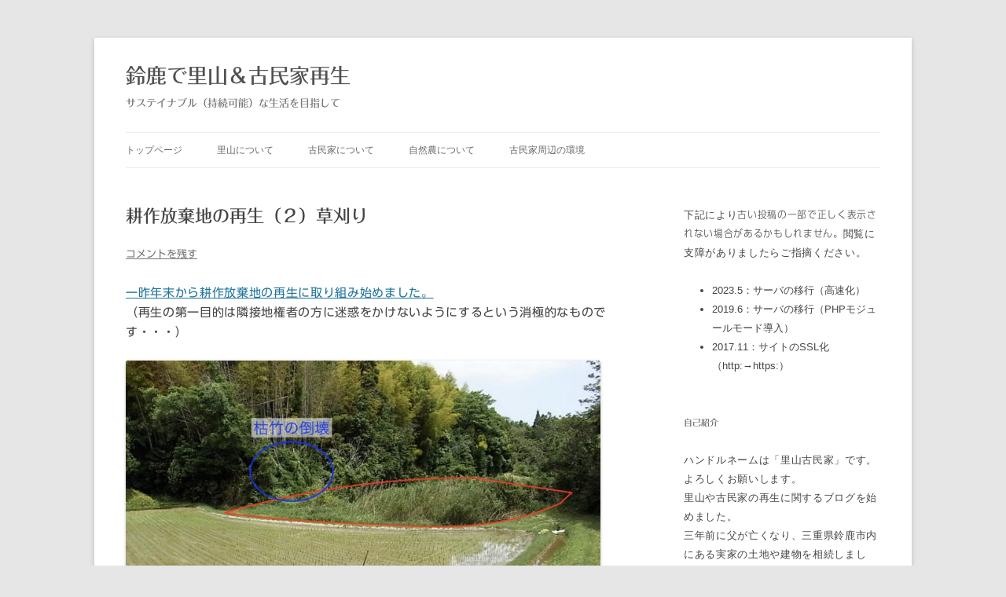

--- FILE ---
content_type: text/html; charset=UTF-8
request_url: https://satoyama.imokushi.com/2017/01/%E8%80%95%E4%BD%9C%E6%94%BE%E6%A3%84%E5%9C%B0%E3%81%AE%E5%86%8D%E7%94%9F%EF%BC%88%EF%BC%92%EF%BC%89%E8%8D%89%E5%88%88%E3%82%8A/
body_size: 83275
content:
<!DOCTYPE html>
<!--[if IE 7]>
<html class="ie ie7" lang="ja">
<![endif]-->
<!--[if IE 8]>
<html class="ie ie8" lang="ja">
<![endif]-->
<!--[if !(IE 7) & !(IE 8)]><!-->
<html lang="ja">
<!--<![endif]-->
<head>
<meta charset="UTF-8" />
<meta name="viewport" content="width=device-width" />
<title>耕作放棄地の再生（２）草刈り | 鈴鹿で里山＆古民家再生</title>
<link rel="profile" href="http://gmpg.org/xfn/11" />
<link rel="pingback" href="https://satoyama.imokushi.com/xmlrpc.php">
<!--[if lt IE 9]>
<script src="https://satoyama.imokushi.com/wp-content/themes/twentytwelve/js/html5.js" type="text/javascript"></script>
<![endif]-->
<meta name='robots' content='max-image-preview:large' />
<!-- Jetpack Site Verification Tags -->
<meta name="google-site-verification" content="0NJIy8-NwGVEZ5fHe6-KeAhvMmSLE8RDqxP4RAeDRsE" />
<link rel='dns-prefetch' href='//webfonts.sakura.ne.jp' />
<link rel='dns-prefetch' href='//stats.wp.com' />
<link rel='dns-prefetch' href='//v0.wordpress.com' />
<link rel="alternate" type="application/rss+xml" title="鈴鹿で里山＆古民家再生 &raquo; フィード" href="https://satoyama.imokushi.com/feed/" />
<link rel="alternate" type="application/rss+xml" title="鈴鹿で里山＆古民家再生 &raquo; コメントフィード" href="https://satoyama.imokushi.com/comments/feed/" />
<link rel="alternate" type="application/rss+xml" title="鈴鹿で里山＆古民家再生 &raquo; 耕作放棄地の再生（２）草刈り のコメントのフィード" href="https://satoyama.imokushi.com/2017/01/%e8%80%95%e4%bd%9c%e6%94%be%e6%a3%84%e5%9c%b0%e3%81%ae%e5%86%8d%e7%94%9f%ef%bc%88%ef%bc%92%ef%bc%89%e8%8d%89%e5%88%88%e3%82%8a/feed/" />
<link rel="alternate" title="oEmbed (JSON)" type="application/json+oembed" href="https://satoyama.imokushi.com/wp-json/oembed/1.0/embed?url=https%3A%2F%2Fsatoyama.imokushi.com%2F2017%2F01%2F%25e8%2580%2595%25e4%25bd%259c%25e6%2594%25be%25e6%25a3%2584%25e5%259c%25b0%25e3%2581%25ae%25e5%2586%258d%25e7%2594%259f%25ef%25bc%2588%25ef%25bc%2592%25ef%25bc%2589%25e8%258d%2589%25e5%2588%2588%25e3%2582%258a%2F" />
<link rel="alternate" title="oEmbed (XML)" type="text/xml+oembed" href="https://satoyama.imokushi.com/wp-json/oembed/1.0/embed?url=https%3A%2F%2Fsatoyama.imokushi.com%2F2017%2F01%2F%25e8%2580%2595%25e4%25bd%259c%25e6%2594%25be%25e6%25a3%2584%25e5%259c%25b0%25e3%2581%25ae%25e5%2586%258d%25e7%2594%259f%25ef%25bc%2588%25ef%25bc%2592%25ef%25bc%2589%25e8%258d%2589%25e5%2588%2588%25e3%2582%258a%2F&#038;format=xml" />
<style id='wp-img-auto-sizes-contain-inline-css' type='text/css'>
img:is([sizes=auto i],[sizes^="auto," i]){contain-intrinsic-size:3000px 1500px}
/*# sourceURL=wp-img-auto-sizes-contain-inline-css */
</style>
<link rel='stylesheet' id='jetpack_related-posts-css' href='https://satoyama.imokushi.com/wp-content/plugins/jetpack/modules/related-posts/related-posts.css?ver=20240116' type='text/css' media='all' />
<style id='wp-emoji-styles-inline-css' type='text/css'>

	img.wp-smiley, img.emoji {
		display: inline !important;
		border: none !important;
		box-shadow: none !important;
		height: 1em !important;
		width: 1em !important;
		margin: 0 0.07em !important;
		vertical-align: -0.1em !important;
		background: none !important;
		padding: 0 !important;
	}
/*# sourceURL=wp-emoji-styles-inline-css */
</style>
<style id='wp-block-library-inline-css' type='text/css'>
:root{--wp-block-synced-color:#7a00df;--wp-block-synced-color--rgb:122,0,223;--wp-bound-block-color:var(--wp-block-synced-color);--wp-editor-canvas-background:#ddd;--wp-admin-theme-color:#007cba;--wp-admin-theme-color--rgb:0,124,186;--wp-admin-theme-color-darker-10:#006ba1;--wp-admin-theme-color-darker-10--rgb:0,107,160.5;--wp-admin-theme-color-darker-20:#005a87;--wp-admin-theme-color-darker-20--rgb:0,90,135;--wp-admin-border-width-focus:2px}@media (min-resolution:192dpi){:root{--wp-admin-border-width-focus:1.5px}}.wp-element-button{cursor:pointer}:root .has-very-light-gray-background-color{background-color:#eee}:root .has-very-dark-gray-background-color{background-color:#313131}:root .has-very-light-gray-color{color:#eee}:root .has-very-dark-gray-color{color:#313131}:root .has-vivid-green-cyan-to-vivid-cyan-blue-gradient-background{background:linear-gradient(135deg,#00d084,#0693e3)}:root .has-purple-crush-gradient-background{background:linear-gradient(135deg,#34e2e4,#4721fb 50%,#ab1dfe)}:root .has-hazy-dawn-gradient-background{background:linear-gradient(135deg,#faaca8,#dad0ec)}:root .has-subdued-olive-gradient-background{background:linear-gradient(135deg,#fafae1,#67a671)}:root .has-atomic-cream-gradient-background{background:linear-gradient(135deg,#fdd79a,#004a59)}:root .has-nightshade-gradient-background{background:linear-gradient(135deg,#330968,#31cdcf)}:root .has-midnight-gradient-background{background:linear-gradient(135deg,#020381,#2874fc)}:root{--wp--preset--font-size--normal:16px;--wp--preset--font-size--huge:42px}.has-regular-font-size{font-size:1em}.has-larger-font-size{font-size:2.625em}.has-normal-font-size{font-size:var(--wp--preset--font-size--normal)}.has-huge-font-size{font-size:var(--wp--preset--font-size--huge)}.has-text-align-center{text-align:center}.has-text-align-left{text-align:left}.has-text-align-right{text-align:right}.has-fit-text{white-space:nowrap!important}#end-resizable-editor-section{display:none}.aligncenter{clear:both}.items-justified-left{justify-content:flex-start}.items-justified-center{justify-content:center}.items-justified-right{justify-content:flex-end}.items-justified-space-between{justify-content:space-between}.screen-reader-text{border:0;clip-path:inset(50%);height:1px;margin:-1px;overflow:hidden;padding:0;position:absolute;width:1px;word-wrap:normal!important}.screen-reader-text:focus{background-color:#ddd;clip-path:none;color:#444;display:block;font-size:1em;height:auto;left:5px;line-height:normal;padding:15px 23px 14px;text-decoration:none;top:5px;width:auto;z-index:100000}html :where(.has-border-color){border-style:solid}html :where([style*=border-top-color]){border-top-style:solid}html :where([style*=border-right-color]){border-right-style:solid}html :where([style*=border-bottom-color]){border-bottom-style:solid}html :where([style*=border-left-color]){border-left-style:solid}html :where([style*=border-width]){border-style:solid}html :where([style*=border-top-width]){border-top-style:solid}html :where([style*=border-right-width]){border-right-style:solid}html :where([style*=border-bottom-width]){border-bottom-style:solid}html :where([style*=border-left-width]){border-left-style:solid}html :where(img[class*=wp-image-]){height:auto;max-width:100%}:where(figure){margin:0 0 1em}html :where(.is-position-sticky){--wp-admin--admin-bar--position-offset:var(--wp-admin--admin-bar--height,0px)}@media screen and (max-width:600px){html :where(.is-position-sticky){--wp-admin--admin-bar--position-offset:0px}}

/*# sourceURL=wp-block-library-inline-css */
</style><style id='global-styles-inline-css' type='text/css'>
:root{--wp--preset--aspect-ratio--square: 1;--wp--preset--aspect-ratio--4-3: 4/3;--wp--preset--aspect-ratio--3-4: 3/4;--wp--preset--aspect-ratio--3-2: 3/2;--wp--preset--aspect-ratio--2-3: 2/3;--wp--preset--aspect-ratio--16-9: 16/9;--wp--preset--aspect-ratio--9-16: 9/16;--wp--preset--color--black: #000000;--wp--preset--color--cyan-bluish-gray: #abb8c3;--wp--preset--color--white: #fff;--wp--preset--color--pale-pink: #f78da7;--wp--preset--color--vivid-red: #cf2e2e;--wp--preset--color--luminous-vivid-orange: #ff6900;--wp--preset--color--luminous-vivid-amber: #fcb900;--wp--preset--color--light-green-cyan: #7bdcb5;--wp--preset--color--vivid-green-cyan: #00d084;--wp--preset--color--pale-cyan-blue: #8ed1fc;--wp--preset--color--vivid-cyan-blue: #0693e3;--wp--preset--color--vivid-purple: #9b51e0;--wp--preset--color--blue: #21759b;--wp--preset--color--dark-gray: #444;--wp--preset--color--medium-gray: #9f9f9f;--wp--preset--color--light-gray: #e6e6e6;--wp--preset--gradient--vivid-cyan-blue-to-vivid-purple: linear-gradient(135deg,rgb(6,147,227) 0%,rgb(155,81,224) 100%);--wp--preset--gradient--light-green-cyan-to-vivid-green-cyan: linear-gradient(135deg,rgb(122,220,180) 0%,rgb(0,208,130) 100%);--wp--preset--gradient--luminous-vivid-amber-to-luminous-vivid-orange: linear-gradient(135deg,rgb(252,185,0) 0%,rgb(255,105,0) 100%);--wp--preset--gradient--luminous-vivid-orange-to-vivid-red: linear-gradient(135deg,rgb(255,105,0) 0%,rgb(207,46,46) 100%);--wp--preset--gradient--very-light-gray-to-cyan-bluish-gray: linear-gradient(135deg,rgb(238,238,238) 0%,rgb(169,184,195) 100%);--wp--preset--gradient--cool-to-warm-spectrum: linear-gradient(135deg,rgb(74,234,220) 0%,rgb(151,120,209) 20%,rgb(207,42,186) 40%,rgb(238,44,130) 60%,rgb(251,105,98) 80%,rgb(254,248,76) 100%);--wp--preset--gradient--blush-light-purple: linear-gradient(135deg,rgb(255,206,236) 0%,rgb(152,150,240) 100%);--wp--preset--gradient--blush-bordeaux: linear-gradient(135deg,rgb(254,205,165) 0%,rgb(254,45,45) 50%,rgb(107,0,62) 100%);--wp--preset--gradient--luminous-dusk: linear-gradient(135deg,rgb(255,203,112) 0%,rgb(199,81,192) 50%,rgb(65,88,208) 100%);--wp--preset--gradient--pale-ocean: linear-gradient(135deg,rgb(255,245,203) 0%,rgb(182,227,212) 50%,rgb(51,167,181) 100%);--wp--preset--gradient--electric-grass: linear-gradient(135deg,rgb(202,248,128) 0%,rgb(113,206,126) 100%);--wp--preset--gradient--midnight: linear-gradient(135deg,rgb(2,3,129) 0%,rgb(40,116,252) 100%);--wp--preset--font-size--small: 13px;--wp--preset--font-size--medium: 20px;--wp--preset--font-size--large: 36px;--wp--preset--font-size--x-large: 42px;--wp--preset--spacing--20: 0.44rem;--wp--preset--spacing--30: 0.67rem;--wp--preset--spacing--40: 1rem;--wp--preset--spacing--50: 1.5rem;--wp--preset--spacing--60: 2.25rem;--wp--preset--spacing--70: 3.38rem;--wp--preset--spacing--80: 5.06rem;--wp--preset--shadow--natural: 6px 6px 9px rgba(0, 0, 0, 0.2);--wp--preset--shadow--deep: 12px 12px 50px rgba(0, 0, 0, 0.4);--wp--preset--shadow--sharp: 6px 6px 0px rgba(0, 0, 0, 0.2);--wp--preset--shadow--outlined: 6px 6px 0px -3px rgb(255, 255, 255), 6px 6px rgb(0, 0, 0);--wp--preset--shadow--crisp: 6px 6px 0px rgb(0, 0, 0);}:where(.is-layout-flex){gap: 0.5em;}:where(.is-layout-grid){gap: 0.5em;}body .is-layout-flex{display: flex;}.is-layout-flex{flex-wrap: wrap;align-items: center;}.is-layout-flex > :is(*, div){margin: 0;}body .is-layout-grid{display: grid;}.is-layout-grid > :is(*, div){margin: 0;}:where(.wp-block-columns.is-layout-flex){gap: 2em;}:where(.wp-block-columns.is-layout-grid){gap: 2em;}:where(.wp-block-post-template.is-layout-flex){gap: 1.25em;}:where(.wp-block-post-template.is-layout-grid){gap: 1.25em;}.has-black-color{color: var(--wp--preset--color--black) !important;}.has-cyan-bluish-gray-color{color: var(--wp--preset--color--cyan-bluish-gray) !important;}.has-white-color{color: var(--wp--preset--color--white) !important;}.has-pale-pink-color{color: var(--wp--preset--color--pale-pink) !important;}.has-vivid-red-color{color: var(--wp--preset--color--vivid-red) !important;}.has-luminous-vivid-orange-color{color: var(--wp--preset--color--luminous-vivid-orange) !important;}.has-luminous-vivid-amber-color{color: var(--wp--preset--color--luminous-vivid-amber) !important;}.has-light-green-cyan-color{color: var(--wp--preset--color--light-green-cyan) !important;}.has-vivid-green-cyan-color{color: var(--wp--preset--color--vivid-green-cyan) !important;}.has-pale-cyan-blue-color{color: var(--wp--preset--color--pale-cyan-blue) !important;}.has-vivid-cyan-blue-color{color: var(--wp--preset--color--vivid-cyan-blue) !important;}.has-vivid-purple-color{color: var(--wp--preset--color--vivid-purple) !important;}.has-black-background-color{background-color: var(--wp--preset--color--black) !important;}.has-cyan-bluish-gray-background-color{background-color: var(--wp--preset--color--cyan-bluish-gray) !important;}.has-white-background-color{background-color: var(--wp--preset--color--white) !important;}.has-pale-pink-background-color{background-color: var(--wp--preset--color--pale-pink) !important;}.has-vivid-red-background-color{background-color: var(--wp--preset--color--vivid-red) !important;}.has-luminous-vivid-orange-background-color{background-color: var(--wp--preset--color--luminous-vivid-orange) !important;}.has-luminous-vivid-amber-background-color{background-color: var(--wp--preset--color--luminous-vivid-amber) !important;}.has-light-green-cyan-background-color{background-color: var(--wp--preset--color--light-green-cyan) !important;}.has-vivid-green-cyan-background-color{background-color: var(--wp--preset--color--vivid-green-cyan) !important;}.has-pale-cyan-blue-background-color{background-color: var(--wp--preset--color--pale-cyan-blue) !important;}.has-vivid-cyan-blue-background-color{background-color: var(--wp--preset--color--vivid-cyan-blue) !important;}.has-vivid-purple-background-color{background-color: var(--wp--preset--color--vivid-purple) !important;}.has-black-border-color{border-color: var(--wp--preset--color--black) !important;}.has-cyan-bluish-gray-border-color{border-color: var(--wp--preset--color--cyan-bluish-gray) !important;}.has-white-border-color{border-color: var(--wp--preset--color--white) !important;}.has-pale-pink-border-color{border-color: var(--wp--preset--color--pale-pink) !important;}.has-vivid-red-border-color{border-color: var(--wp--preset--color--vivid-red) !important;}.has-luminous-vivid-orange-border-color{border-color: var(--wp--preset--color--luminous-vivid-orange) !important;}.has-luminous-vivid-amber-border-color{border-color: var(--wp--preset--color--luminous-vivid-amber) !important;}.has-light-green-cyan-border-color{border-color: var(--wp--preset--color--light-green-cyan) !important;}.has-vivid-green-cyan-border-color{border-color: var(--wp--preset--color--vivid-green-cyan) !important;}.has-pale-cyan-blue-border-color{border-color: var(--wp--preset--color--pale-cyan-blue) !important;}.has-vivid-cyan-blue-border-color{border-color: var(--wp--preset--color--vivid-cyan-blue) !important;}.has-vivid-purple-border-color{border-color: var(--wp--preset--color--vivid-purple) !important;}.has-vivid-cyan-blue-to-vivid-purple-gradient-background{background: var(--wp--preset--gradient--vivid-cyan-blue-to-vivid-purple) !important;}.has-light-green-cyan-to-vivid-green-cyan-gradient-background{background: var(--wp--preset--gradient--light-green-cyan-to-vivid-green-cyan) !important;}.has-luminous-vivid-amber-to-luminous-vivid-orange-gradient-background{background: var(--wp--preset--gradient--luminous-vivid-amber-to-luminous-vivid-orange) !important;}.has-luminous-vivid-orange-to-vivid-red-gradient-background{background: var(--wp--preset--gradient--luminous-vivid-orange-to-vivid-red) !important;}.has-very-light-gray-to-cyan-bluish-gray-gradient-background{background: var(--wp--preset--gradient--very-light-gray-to-cyan-bluish-gray) !important;}.has-cool-to-warm-spectrum-gradient-background{background: var(--wp--preset--gradient--cool-to-warm-spectrum) !important;}.has-blush-light-purple-gradient-background{background: var(--wp--preset--gradient--blush-light-purple) !important;}.has-blush-bordeaux-gradient-background{background: var(--wp--preset--gradient--blush-bordeaux) !important;}.has-luminous-dusk-gradient-background{background: var(--wp--preset--gradient--luminous-dusk) !important;}.has-pale-ocean-gradient-background{background: var(--wp--preset--gradient--pale-ocean) !important;}.has-electric-grass-gradient-background{background: var(--wp--preset--gradient--electric-grass) !important;}.has-midnight-gradient-background{background: var(--wp--preset--gradient--midnight) !important;}.has-small-font-size{font-size: var(--wp--preset--font-size--small) !important;}.has-medium-font-size{font-size: var(--wp--preset--font-size--medium) !important;}.has-large-font-size{font-size: var(--wp--preset--font-size--large) !important;}.has-x-large-font-size{font-size: var(--wp--preset--font-size--x-large) !important;}
/*# sourceURL=global-styles-inline-css */
</style>

<style id='classic-theme-styles-inline-css' type='text/css'>
/*! This file is auto-generated */
.wp-block-button__link{color:#fff;background-color:#32373c;border-radius:9999px;box-shadow:none;text-decoration:none;padding:calc(.667em + 2px) calc(1.333em + 2px);font-size:1.125em}.wp-block-file__button{background:#32373c;color:#fff;text-decoration:none}
/*# sourceURL=/wp-includes/css/classic-themes.min.css */
</style>
<link rel='stylesheet' id='parent-style-css' href='https://satoyama.imokushi.com/wp-content/themes/twentytwelve/style.css?ver=6.9' type='text/css' media='all' />
<link rel='stylesheet' id='twentytwelve-style-css' href='https://satoyama.imokushi.com/wp-content/themes/twentytwelve_child/style.css?ver=20251202' type='text/css' media='all' />
<link rel='stylesheet' id='twentytwelve-block-style-css' href='https://satoyama.imokushi.com/wp-content/themes/twentytwelve/css/blocks.css?ver=20251031' type='text/css' media='all' />
<script type="text/javascript" id="jetpack_related-posts-js-extra">
/* <![CDATA[ */
var related_posts_js_options = {"post_heading":"h4"};
//# sourceURL=jetpack_related-posts-js-extra
/* ]]> */
</script>
<script type="text/javascript" src="https://satoyama.imokushi.com/wp-content/plugins/jetpack/_inc/build/related-posts/related-posts.min.js?ver=20240116" id="jetpack_related-posts-js"></script>
<script type="text/javascript" src="https://satoyama.imokushi.com/wp-includes/js/jquery/jquery.min.js?ver=3.7.1" id="jquery-core-js"></script>
<script type="text/javascript" src="https://satoyama.imokushi.com/wp-includes/js/jquery/jquery-migrate.min.js?ver=3.4.1" id="jquery-migrate-js"></script>
<script type="text/javascript" src="//webfonts.sakura.ne.jp/js/sakurav3.js?fadein=0&amp;ver=3.1.4" id="typesquare_std-js"></script>
<script type="text/javascript" src="https://satoyama.imokushi.com/wp-content/themes/twentytwelve/js/navigation.js?ver=20250303" id="twentytwelve-navigation-js" defer="defer" data-wp-strategy="defer"></script>
<link rel="https://api.w.org/" href="https://satoyama.imokushi.com/wp-json/" /><link rel="alternate" title="JSON" type="application/json" href="https://satoyama.imokushi.com/wp-json/wp/v2/posts/3168" /><link rel="EditURI" type="application/rsd+xml" title="RSD" href="https://satoyama.imokushi.com/xmlrpc.php?rsd" />
<meta name="generator" content="WordPress 6.9" />
<link rel="canonical" href="https://satoyama.imokushi.com/2017/01/%e8%80%95%e4%bd%9c%e6%94%be%e6%a3%84%e5%9c%b0%e3%81%ae%e5%86%8d%e7%94%9f%ef%bc%88%ef%bc%92%ef%bc%89%e8%8d%89%e5%88%88%e3%82%8a/" />
<link rel='shortlink' href='https://wp.me/p8a4H2-P6' />
<style type='text/css'>
h1,h2,h3,h1:lang(ja),h2:lang(ja),h3:lang(ja),.entry-title:lang(ja){ font-family: "フォーク M";}h4,h5,h6,h4:lang(ja),h5:lang(ja),h6:lang(ja),div.entry-meta span:lang(ja),footer.entry-footer span:lang(ja){ font-family: "シネマレター";}.hentry,.entry-content p,.post-inner.entry-content p,#comments div:lang(ja){ font-family: "UD新ゴ R";}strong,b,#comments .comment-author .fn:lang(ja){ font-family: "UD新ゴ コンデンス90 L";}</style>
	<style>img#wpstats{display:none}</style>
		<style type="text/css">.recentcomments a{display:inline !important;padding:0 !important;margin:0 !important;}</style><link rel="amphtml" href="https://satoyama.imokushi.com/2017/01/%E8%80%95%E4%BD%9C%E6%94%BE%E6%A3%84%E5%9C%B0%E3%81%AE%E5%86%8D%E7%94%9F%EF%BC%88%EF%BC%92%EF%BC%89%E8%8D%89%E5%88%88%E3%82%8A/amp/">
<!-- Jetpack Open Graph Tags -->
<meta property="og:type" content="article" />
<meta property="og:title" content="耕作放棄地の再生（２）草刈り" />
<meta property="og:url" content="https://satoyama.imokushi.com/2017/01/%e8%80%95%e4%bd%9c%e6%94%be%e6%a3%84%e5%9c%b0%e3%81%ae%e5%86%8d%e7%94%9f%ef%bc%88%ef%bc%92%ef%bc%89%e8%8d%89%e5%88%88%e3%82%8a/" />
<meta property="og:description" content="一昨年末から耕作放棄地の再生に取り組み始めました。 （再生の第一目的は隣接地権者の方に迷惑をかけないようにする&hellip;" />
<meta property="article:published_time" content="2017-01-14T11:00:46+00:00" />
<meta property="article:modified_time" content="2017-01-16T11:17:56+00:00" />
<meta property="og:site_name" content="鈴鹿で里山＆古民家再生" />
<meta property="og:image" content="https://satoyama.imokushi.com/wp-content/uploads/2017/03/stove1-29-1024x768.jpg" />
<meta property="og:image:width" content="604" />
<meta property="og:image:height" content="453" />
<meta property="og:image:alt" content="stove1-29" />
<meta property="og:locale" content="ja_JP" />
<meta name="twitter:text:title" content="耕作放棄地の再生（２）草刈り" />
<meta name="twitter:image" content="https://satoyama.imokushi.com/wp-content/uploads/2017/03/stove1-29-1024x768.jpg?w=640" />
<meta name="twitter:image:alt" content="stove1-29" />
<meta name="twitter:card" content="summary_large_image" />

<!-- End Jetpack Open Graph Tags -->
<link rel="icon" href="https://satoyama.imokushi.com/wp-content/uploads/2018/02/cropped-bamboo-32x32.png" sizes="32x32" />
<link rel="icon" href="https://satoyama.imokushi.com/wp-content/uploads/2018/02/cropped-bamboo-192x192.png" sizes="192x192" />
<link rel="apple-touch-icon" href="https://satoyama.imokushi.com/wp-content/uploads/2018/02/cropped-bamboo-180x180.png" />
<meta name="msapplication-TileImage" content="https://satoyama.imokushi.com/wp-content/uploads/2018/02/cropped-bamboo-270x270.png" />

	<script>
	  (function(i,s,o,g,r,a,m){i['GoogleAnalyticsObject']=r;i[r]=i[r]||function(){
	  (i[r].q=i[r].q||[]).push(arguments)},i[r].l=1*new Date();a=s.createElement(o),
	  m=s.getElementsByTagName(o)[0];a.async=1;a.src=g;m.parentNode.insertBefore(a,m)
	  })(window,document,'script','https://www.google-analytics.com/analytics.js','ga');
	  
	  ga('create', 'UA-82394067-1', 'auto');
	  ga('send', 'pageview');
	</script>
	
	<script async src="//pagead2.googlesyndication.com/pagead/js/adsbygoogle.js"></script>
	<script>
	  (adsbygoogle = window.adsbygoogle || []).push({
	    google_ad_client: "ca-pub-5648044548353000",
	    enable_page_level_ads: true
	  });
	</script>

<link rel='stylesheet' id='hljstheme-css' href='//cdnjs.cloudflare.com/ajax/libs/highlight.js/9.12.0/styles/xcode.min.css?ver=0.6.2' type='text/css' media='all' />
<link rel='stylesheet' id='jetpack-top-posts-widget-css' href='https://satoyama.imokushi.com/wp-content/plugins/jetpack/modules/widgets/top-posts/style.css?ver=20141013' type='text/css' media='all' />
</head>

<body class="wp-singular post-template-default single single-post postid-3168 single-format-standard wp-embed-responsive wp-theme-twentytwelve wp-child-theme-twentytwelve_child single-author">
<div id="page" class="hfeed site">
	<header id="masthead" class="site-header" role="banner">
		<hgroup>
			<h1 class="site-title"><a href="https://satoyama.imokushi.com/" title="鈴鹿で里山＆古民家再生" rel="home">鈴鹿で里山＆古民家再生</a></h1>
			<h2 class="site-description">サステイナブル（持続可能）な生活を目指して</h2>
		</hgroup>

		<nav id="site-navigation" class="main-navigation" role="navigation">
			<button class="menu-toggle">メニュー</button>
			<a class="assistive-text" href="#content" title="コンテンツへスキップ">コンテンツへスキップ</a>
			<div class="menu-%e3%83%a1%e3%83%8b%e3%83%a5%e3%83%bc-1-container"><ul id="menu-%e3%83%a1%e3%83%8b%e3%83%a5%e3%83%bc-1" class="nav-menu"><li id="menu-item-3382" class="menu-item menu-item-type-custom menu-item-object-custom menu-item-home menu-item-3382"><a href="http://satoyama.imokushi.com/">トップページ</a></li>
<li id="menu-item-28" class="menu-item menu-item-type-post_type menu-item-object-page menu-item-28"><a href="https://satoyama.imokushi.com/%e9%87%8c%e5%b1%b1%e3%81%ab%e3%81%a4%e3%81%84%e3%81%a6/">里山について</a></li>
<li id="menu-item-45" class="menu-item menu-item-type-post_type menu-item-object-page menu-item-45"><a href="https://satoyama.imokushi.com/%e5%8f%a4%e6%b0%91%e5%ae%b6%e3%81%ab%e3%81%a4%e3%81%84%e3%81%a6/">古民家について</a></li>
<li id="menu-item-79" class="menu-item menu-item-type-post_type menu-item-object-page menu-item-79"><a href="https://satoyama.imokushi.com/%e8%87%aa%e7%84%b6%e8%be%b2%e3%81%ab%e3%81%a4%e3%81%84%e3%81%a6/">自然農について</a></li>
<li id="menu-item-893" class="menu-item menu-item-type-post_type menu-item-object-page menu-item-893"><a href="https://satoyama.imokushi.com/%e5%8f%a4%e6%b0%91%e5%ae%b6%e5%91%a8%e8%be%ba%e3%81%ae%e7%92%b0%e5%a2%83/">古民家周辺の環境</a></li>
</ul></div>		</nav><!-- #site-navigation -->

			</header><!-- #masthead -->

	<div id="main" class="wrapper">
	<div id="primary" class="site-content">
		<div id="content" role="main">

			
				
	<article id="post-3168" class="post-3168 post type-post status-publish format-standard hentry category-27">
				<header class="entry-header">
			
						<h1 class="entry-title">耕作放棄地の再生（２）草刈り</h1>
										<div class="comments-link">
					<a href="https://satoyama.imokushi.com/2017/01/%e8%80%95%e4%bd%9c%e6%94%be%e6%a3%84%e5%9c%b0%e3%81%ae%e5%86%8d%e7%94%9f%ef%bc%88%ef%bc%92%ef%bc%89%e8%8d%89%e5%88%88%e3%82%8a/#respond"><span class="leave-reply">コメントを残す</span></a>				</div><!-- .comments-link -->
					</header><!-- .entry-header -->

				<div class="entry-content">
			<p><a href="https://satoyama.imokushi.com/2017/01/%e8%80%95%e4%bd%9c%e6%94%be%e6%a3%84%e5%9c%b0%e3%81%ae%e5%86%8d%e7%94%9f%ef%bc%88%ef%bc%91%ef%bc%89%ef%bc%92%ef%bc%90%ef%bc%91%ef%bc%96%e5%b9%b4/">一昨年末から耕作放棄地の再生に取り組み始めました。</a><br />
（再生の第一目的は隣接地権者の方に迷惑をかけないようにするという消極的なものです・・・）</p>
<p><a href="https://satoyama.imokushi.com/wp-content/uploads/2017/03/stove1-29.jpg"><img fetchpriority="high" decoding="async" src="https://satoyama.imokushi.com/wp-content/uploads/2017/03/stove1-29-1024x768.jpg" alt="stove1-29" width="604" height="453" class="alignnone size-large wp-image-3143" srcset="https://satoyama.imokushi.com/wp-content/uploads/2017/03/stove1-29.jpg 1024w, https://satoyama.imokushi.com/wp-content/uploads/2017/03/stove1-29-300x225.jpg 300w, https://satoyama.imokushi.com/wp-content/uploads/2017/03/stove1-29-768x576.jpg 768w" sizes="(max-width: 604px) 100vw, 604px" /></a></p>
<p>＜2016年1月24日＞<br />
昨シーズンの作業で下写真の状態になりました。</p>
<p><a href="https://satoyama.imokushi.com/wp-content/uploads/2017/03/stove1-33.jpg"><img decoding="async" src="https://satoyama.imokushi.com/wp-content/uploads/2017/03/stove1-33-1024x768.jpg" alt="stove1-33" width="604" height="453" class="alignnone size-large wp-image-3165" srcset="https://satoyama.imokushi.com/wp-content/uploads/2017/03/stove1-33.jpg 1024w, https://satoyama.imokushi.com/wp-content/uploads/2017/03/stove1-33-300x225.jpg 300w, https://satoyama.imokushi.com/wp-content/uploads/2017/03/stove1-33-768x576.jpg 768w" sizes="(max-width: 604px) 100vw, 604px" /></a></p>
<p>＜2016年4月9日＞<br />
春になり緑色のジュウタン？で覆われてきました。</p>
<p><a href="https://satoyama.imokushi.com/wp-content/uploads/2017/01/IMG_3071.jpg"><img decoding="async" src="https://satoyama.imokushi.com/wp-content/uploads/2017/01/IMG_3071-1024x768.jpg" alt="IMG_3071" width="604" height="453" class="alignnone size-large wp-image-3170" srcset="https://satoyama.imokushi.com/wp-content/uploads/2017/01/IMG_3071.jpg 1024w, https://satoyama.imokushi.com/wp-content/uploads/2017/01/IMG_3071-300x225.jpg 300w, https://satoyama.imokushi.com/wp-content/uploads/2017/01/IMG_3071-768x576.jpg 768w" sizes="(max-width: 604px) 100vw, 604px" /></a></p>
<p>写真中央の草が生えていない箇所は篠竹が密集していたところです。</p>
<p>＜2016年4月23日＞<br />
さらに緑が濃くなってきました。</p>
<p><a href="https://satoyama.imokushi.com/wp-content/uploads/2017/01/IMG_3145.jpg"><img loading="lazy" decoding="async" src="https://satoyama.imokushi.com/wp-content/uploads/2017/01/IMG_3145-1024x768.jpg" alt="IMG_3145" width="604" height="453" class="alignnone size-large wp-image-3171" srcset="https://satoyama.imokushi.com/wp-content/uploads/2017/01/IMG_3145.jpg 1024w, https://satoyama.imokushi.com/wp-content/uploads/2017/01/IMG_3145-300x225.jpg 300w, https://satoyama.imokushi.com/wp-content/uploads/2017/01/IMG_3145-768x576.jpg 768w" sizes="auto, (max-width: 604px) 100vw, 604px" /></a></p>
<p>＜2016年5月26日＞<br />
草丈が大きくなるとともに、ササも生えてきました。</p>
<p><a href="https://satoyama.imokushi.com/wp-content/uploads/2017/01/stove1-34.jpg"><img loading="lazy" decoding="async" src="https://satoyama.imokushi.com/wp-content/uploads/2017/01/stove1-34-1024x768.jpg" alt="stove1-34" width="604" height="453" class="alignnone size-large wp-image-3178" srcset="https://satoyama.imokushi.com/wp-content/uploads/2017/01/stove1-34.jpg 1024w, https://satoyama.imokushi.com/wp-content/uploads/2017/01/stove1-34-300x225.jpg 300w, https://satoyama.imokushi.com/wp-content/uploads/2017/01/stove1-34-768x576.jpg 768w" sizes="auto, (max-width: 604px) 100vw, 604px" /></a></p>
<p>一つの田んぼでも主に4つの植生に分かれているようです。<br />
上流側で水はけのよいところにササやセイタカアワダチソウ。<br />
下流側で湿地状のところにガマやミゾソバとなっています。</p>
<p>これ以上育つと草刈りが大変になりそうですので、このタイミングで草刈りをすることにしました。<br />
この頃は夜明けが早いため、早起きして1日1時間ずつ草刈り。</p>
<p><a href="https://satoyama.imokushi.com/wp-content/uploads/2017/01/IMG_3348.jpg"><img loading="lazy" decoding="async" src="https://satoyama.imokushi.com/wp-content/uploads/2017/01/IMG_3348-1024x768.jpg" alt="IMG_3348" width="604" height="453" class="alignnone size-large wp-image-3181" srcset="https://satoyama.imokushi.com/wp-content/uploads/2017/01/IMG_3348.jpg 1024w, https://satoyama.imokushi.com/wp-content/uploads/2017/01/IMG_3348-300x225.jpg 300w, https://satoyama.imokushi.com/wp-content/uploads/2017/01/IMG_3348-768x576.jpg 768w" sizes="auto, (max-width: 604px) 100vw, 604px" /></a></p>
<p>＜翌27日＞</p>
<p><a href="https://satoyama.imokushi.com/wp-content/uploads/2017/01/IMG_3350.jpg"><img loading="lazy" decoding="async" src="https://satoyama.imokushi.com/wp-content/uploads/2017/01/IMG_3350-1024x768.jpg" alt="IMG_3350" width="604" height="453" class="alignnone size-large wp-image-3182" srcset="https://satoyama.imokushi.com/wp-content/uploads/2017/01/IMG_3350.jpg 1024w, https://satoyama.imokushi.com/wp-content/uploads/2017/01/IMG_3350-300x225.jpg 300w, https://satoyama.imokushi.com/wp-content/uploads/2017/01/IMG_3350-768x576.jpg 768w" sizes="auto, (max-width: 604px) 100vw, 604px" /></a></p>
<p>＜翌28日＞</p>
<p><a href="https://satoyama.imokushi.com/wp-content/uploads/2017/01/IMG_3362.jpg"><img loading="lazy" decoding="async" src="https://satoyama.imokushi.com/wp-content/uploads/2017/01/IMG_3362-1024x768.jpg" alt="IMG_3362" width="604" height="453" class="alignnone size-large wp-image-3184" srcset="https://satoyama.imokushi.com/wp-content/uploads/2017/01/IMG_3362.jpg 1024w, https://satoyama.imokushi.com/wp-content/uploads/2017/01/IMG_3362-300x225.jpg 300w, https://satoyama.imokushi.com/wp-content/uploads/2017/01/IMG_3362-768x576.jpg 768w" sizes="auto, (max-width: 604px) 100vw, 604px" /></a></p>
<p>草の勢いはそれほど強くなく、草刈りは順調に進みました。</p>
<p>ただ、昨シーズン、山側から倒れてきていた枯れ竹を伐り、それを田んぼに仮積みしておいたところに蔓植物が這い上がり、刈払機ではどうしようもない状態になってしまいました。<br />
仕方なく、この箇所の草刈りはせず、このまま放置することに・・・</p>
<p><a href="https://satoyama.imokushi.com/wp-content/uploads/2017/01/IMG_3363.jpg"><img loading="lazy" decoding="async" src="https://satoyama.imokushi.com/wp-content/uploads/2017/01/IMG_3363-1024x768.jpg" alt="IMG_3363" width="604" height="453" class="alignnone size-large wp-image-3185" srcset="https://satoyama.imokushi.com/wp-content/uploads/2017/01/IMG_3363.jpg 1024w, https://satoyama.imokushi.com/wp-content/uploads/2017/01/IMG_3363-300x225.jpg 300w, https://satoyama.imokushi.com/wp-content/uploads/2017/01/IMG_3363-768x576.jpg 768w" sizes="auto, (max-width: 604px) 100vw, 604px" /></a></p>
<p>＜2016年8月13日＞<br />
5月下旬に草刈りをして、2ヶ月半が経過。<br />
早く草刈りをせねばと思いつつ、こんな状態になってしまいました・・・</p>
<p><a href="https://satoyama.imokushi.com/wp-content/uploads/2017/01/IMG_3806.jpg"><img loading="lazy" decoding="async" src="https://satoyama.imokushi.com/wp-content/uploads/2017/01/IMG_3806-1024x768.jpg" alt="IMG_3806" width="604" height="453" class="alignnone size-large wp-image-3217" srcset="https://satoyama.imokushi.com/wp-content/uploads/2017/01/IMG_3806.jpg 1024w, https://satoyama.imokushi.com/wp-content/uploads/2017/01/IMG_3806-300x225.jpg 300w, https://satoyama.imokushi.com/wp-content/uploads/2017/01/IMG_3806-768x576.jpg 768w" sizes="auto, (max-width: 604px) 100vw, 604px" /></a></p>
<p>特に5月下旬に草刈りができなかった箇所は、蔓草が竹に這い上がりスゴイことになっています。<br />
これでは元の木阿弥だと意気消沈せずにいられませんが、気を取り直して草刈りを始めました。</p>
<p><a href="https://satoyama.imokushi.com/wp-content/uploads/2017/01/IMG_3809.jpg"><img loading="lazy" decoding="async" src="https://satoyama.imokushi.com/wp-content/uploads/2017/01/IMG_3809-1024x768.jpg" alt="IMG_3809" width="604" height="453" class="alignnone size-large wp-image-3191" srcset="https://satoyama.imokushi.com/wp-content/uploads/2017/01/IMG_3809.jpg 1024w, https://satoyama.imokushi.com/wp-content/uploads/2017/01/IMG_3809-300x225.jpg 300w, https://satoyama.imokushi.com/wp-content/uploads/2017/01/IMG_3809-768x576.jpg 768w" sizes="auto, (max-width: 604px) 100vw, 604px" /></a></p>
<p>＜翌14日＞<br />
早朝1時間ずつの作業ですが、草の勢いが強く、なかなか進みません。</p>
<p><a href="https://satoyama.imokushi.com/wp-content/uploads/2017/01/IMG_3826.jpg"><img loading="lazy" decoding="async" src="https://satoyama.imokushi.com/wp-content/uploads/2017/01/IMG_3826-1024x768.jpg" alt="IMG_3826" width="604" height="453" class="alignnone size-large wp-image-3192" srcset="https://satoyama.imokushi.com/wp-content/uploads/2017/01/IMG_3826.jpg 1024w, https://satoyama.imokushi.com/wp-content/uploads/2017/01/IMG_3826-300x225.jpg 300w, https://satoyama.imokushi.com/wp-content/uploads/2017/01/IMG_3826-768x576.jpg 768w" sizes="auto, (max-width: 604px) 100vw, 604px" /></a></p>
<p>＜翌15日＞<br />
刈払機で草の中に隠れていた蜂の巣をつついてしまい、右手を刺されてしまいました(涙）</p>
<p><a href="https://satoyama.imokushi.com/wp-content/uploads/2017/01/IMG_3831.jpg"><img loading="lazy" decoding="async" src="https://satoyama.imokushi.com/wp-content/uploads/2017/01/IMG_3831-1024x768.jpg" alt="IMG_3831" width="604" height="453" class="alignnone size-large wp-image-3193" srcset="https://satoyama.imokushi.com/wp-content/uploads/2017/01/IMG_3831.jpg 1024w, https://satoyama.imokushi.com/wp-content/uploads/2017/01/IMG_3831-300x225.jpg 300w, https://satoyama.imokushi.com/wp-content/uploads/2017/01/IMG_3831-768x576.jpg 768w" sizes="auto, (max-width: 604px) 100vw, 604px" /></a></p>
<p>＜翌17日＞<br />
蜂の巣に遭遇したため、反対の下流側から草を刈っていくことにしました。</p>
<p><a href="https://satoyama.imokushi.com/wp-content/uploads/2017/01/IMG_3839.jpg"><img loading="lazy" decoding="async" src="https://satoyama.imokushi.com/wp-content/uploads/2017/01/IMG_3839-1024x768.jpg" alt="IMG_3839" width="604" height="453" class="alignnone size-large wp-image-3194" srcset="https://satoyama.imokushi.com/wp-content/uploads/2017/01/IMG_3839.jpg 1024w, https://satoyama.imokushi.com/wp-content/uploads/2017/01/IMG_3839-300x225.jpg 300w, https://satoyama.imokushi.com/wp-content/uploads/2017/01/IMG_3839-768x576.jpg 768w" sizes="auto, (max-width: 604px) 100vw, 604px" /></a></p>
<p>＜翌18日＞<br />
ミゾソバの群落に悪戦苦闘。<br />
この辺りは以前は野イバラが繁茂していたのですが、ほとんど見かけなくなりました。</p>
<p><a href="https://satoyama.imokushi.com/wp-content/uploads/2017/01/IMG_3845.jpg"><img loading="lazy" decoding="async" src="https://satoyama.imokushi.com/wp-content/uploads/2017/01/IMG_3845-1024x768.jpg" alt="IMG_3845" width="604" height="453" class="alignnone size-large wp-image-3195" srcset="https://satoyama.imokushi.com/wp-content/uploads/2017/01/IMG_3845.jpg 1024w, https://satoyama.imokushi.com/wp-content/uploads/2017/01/IMG_3845-300x225.jpg 300w, https://satoyama.imokushi.com/wp-content/uploads/2017/01/IMG_3845-768x576.jpg 768w" sizes="auto, (max-width: 604px) 100vw, 604px" /></a></p>
<p>＜翌19日＞<br />
蜂の巣がある写真中央付近だけを残すところとなりました。</p>
<p><a href="https://satoyama.imokushi.com/wp-content/uploads/2017/01/IMG_3853.jpg"><img loading="lazy" decoding="async" src="https://satoyama.imokushi.com/wp-content/uploads/2017/01/IMG_3853-1024x768.jpg" alt="IMG_3853" width="604" height="453" class="alignnone size-large wp-image-3196" srcset="https://satoyama.imokushi.com/wp-content/uploads/2017/01/IMG_3853.jpg 1024w, https://satoyama.imokushi.com/wp-content/uploads/2017/01/IMG_3853-300x225.jpg 300w, https://satoyama.imokushi.com/wp-content/uploads/2017/01/IMG_3853-768x576.jpg 768w" sizes="auto, (max-width: 604px) 100vw, 604px" /></a></p>
<p>＜翌20日＞<br />
蜂の巣の近辺（直近を除く）の草を注意しながら刈りました。</p>
<p><a href="https://satoyama.imokushi.com/wp-content/uploads/2017/01/IMG_3858.jpg"><img loading="lazy" decoding="async" src="https://satoyama.imokushi.com/wp-content/uploads/2017/01/IMG_3858-1024x768.jpg" alt="IMG_3858" width="604" height="453" class="alignnone size-large wp-image-3197" srcset="https://satoyama.imokushi.com/wp-content/uploads/2017/01/IMG_3858.jpg 1024w, https://satoyama.imokushi.com/wp-content/uploads/2017/01/IMG_3858-300x225.jpg 300w, https://satoyama.imokushi.com/wp-content/uploads/2017/01/IMG_3858-768x576.jpg 768w" sizes="auto, (max-width: 604px) 100vw, 604px" /></a></p>
<p>＜翌24日＞<br />
枯れ竹が積んであるところは相変わらず刈ることができませんが、とりあえず草刈り完了。</p>
<p><a href="https://satoyama.imokushi.com/wp-content/uploads/2017/01/IMG_3897-1.jpg"><img loading="lazy" decoding="async" src="https://satoyama.imokushi.com/wp-content/uploads/2017/01/IMG_3897-1-1024x768.jpg" alt="IMG_3897" width="604" height="453" class="alignnone size-large wp-image-3201" srcset="https://satoyama.imokushi.com/wp-content/uploads/2017/01/IMG_3897-1.jpg 1024w, https://satoyama.imokushi.com/wp-content/uploads/2017/01/IMG_3897-1-300x225.jpg 300w, https://satoyama.imokushi.com/wp-content/uploads/2017/01/IMG_3897-1-768x576.jpg 768w" sizes="auto, (max-width: 604px) 100vw, 604px" /></a></p>
<p>この回の草刈りには手間取りました。<br />
時期が遅く、草丈が大きくなりすぎたのが良くなかったです。</p>
<p>そこで、来シーズン（今年）は2回目の草刈りの時期を早めるとともに回数を増やそうと思っています。</p>
<p>＜2016年（実績）＞<br />
・1回目：5月下旬<br />
・2回目：8月中旬</p>
<p>＜2017年（予定）＞<br />
・1回目：5月中旬〜下旬<br />
・2回目：7月上旬〜中旬<br />
・3回目：10月上旬</p>
<p><a href="https://satoyama.imokushi.com/2017/01/%e8%80%95%e4%bd%9c%e6%94%be%e6%a3%84%e5%9c%b0%e3%81%ae%e5%86%8d%e7%94%9f%ef%bc%88%ef%bc%93%ef%bc%89%ef%bc%92%ef%bc%90%ef%bc%91%ef%bc%97%e5%b9%b4%e9%96%8b%e5%a7%8b/">＜続きます＞</a></p>

<div id='jp-relatedposts' class='jp-relatedposts' >
	<h3 class="jp-relatedposts-headline"><em>関連</em></h3>
</div>					</div><!-- .entry-content -->
		
		<footer class="entry-meta">
			カテゴリー: <a href="https://satoyama.imokushi.com/category/%e3%83%96%e3%83%ad%e3%82%b0/%e8%80%95%e4%bd%9c%e6%94%be%e6%a3%84%e5%9c%b0%e5%86%8d%e7%94%9f/" rel="category tag">耕作放棄地再生</a> | 投稿日: <a href="https://satoyama.imokushi.com/2017/01/%e8%80%95%e4%bd%9c%e6%94%be%e6%a3%84%e5%9c%b0%e3%81%ae%e5%86%8d%e7%94%9f%ef%bc%88%ef%bc%92%ef%bc%89%e8%8d%89%e5%88%88%e3%82%8a/" title="20:00" rel="bookmark"><time class="entry-date" datetime="2017-01-14T20:00:46+09:00">2017-01-14</time></a> | <span class="by-author">投稿者: <span class="author vcard"><a class="url fn n" href="https://satoyama.imokushi.com/author/davincikobo/" title="里山古民家 の投稿をすべて表示" rel="author">里山古民家</a></span></span>								</footer><!-- .entry-meta -->
	</article><!-- #post -->

				<nav class="nav-single">
					<h3 class="assistive-text">投稿ナビゲーション</h3>
					<span class="nav-previous"><a href="https://satoyama.imokushi.com/2017/01/%e8%80%95%e4%bd%9c%e6%94%be%e6%a3%84%e5%9c%b0%e3%81%ae%e5%86%8d%e7%94%9f%ef%bc%88%ef%bc%91%ef%bc%89%ef%bc%92%ef%bc%90%ef%bc%91%ef%bc%96%e5%b9%b4/" rel="prev"><span class="meta-nav">&larr;</span> 耕作放棄地の再生（１）２０１６年</a></span>
					<span class="nav-next"><a href="https://satoyama.imokushi.com/2017/01/%e8%80%95%e4%bd%9c%e6%94%be%e6%a3%84%e5%9c%b0%e3%81%ae%e5%86%8d%e7%94%9f%ef%bc%88%ef%bc%93%ef%bc%89%ef%bc%92%ef%bc%90%ef%bc%91%ef%bc%97%e5%b9%b4%e9%96%8b%e5%a7%8b/" rel="next">耕作放棄地の再生（３）２０１７年開始 <span class="meta-nav">&rarr;</span></a></span>
				</nav><!-- .nav-single -->

				
<div id="comments" class="comments-area">

	
	
		<div id="respond" class="comment-respond">
		<h3 id="reply-title" class="comment-reply-title">コメントを残す <small><a rel="nofollow" id="cancel-comment-reply-link" href="/2017/01/%E8%80%95%E4%BD%9C%E6%94%BE%E6%A3%84%E5%9C%B0%E3%81%AE%E5%86%8D%E7%94%9F%EF%BC%88%EF%BC%92%EF%BC%89%E8%8D%89%E5%88%88%E3%82%8A/#respond" style="display:none;">コメントをキャンセル</a></small></h3><form action="https://satoyama.imokushi.com/wp-comments-post.php" method="post" id="commentform" class="comment-form"><p class="comment-notes"><span id="email-notes">メールアドレスが公開されることはありません。</span> <span class="required-field-message"><span class="required">※</span> が付いている欄は必須項目です</span></p><p class="comment-form-comment"><label for="comment">コメント <span class="required">※</span></label> <textarea id="comment" name="comment" cols="45" rows="8" maxlength="65525" required="required"></textarea></p><p class="comment-form-author"><label for="author">名前</label> <input id="author" name="author" type="text" value="" size="30" maxlength="245" autocomplete="name" /></p>
<p class="comment-form-email"><label for="email">メール</label> <input id="email" name="email" type="text" value="" size="30" maxlength="100" aria-describedby="email-notes" autocomplete="email" /></p>
<p class="comment-form-url"><label for="url">サイト</label> <input id="url" name="url" type="text" value="" size="30" maxlength="200" autocomplete="url" /></p>
<p class="comment-subscription-form"><input type="checkbox" name="subscribe_comments" id="subscribe_comments" value="subscribe" style="width: auto; -moz-appearance: checkbox; -webkit-appearance: checkbox;" /> <label class="subscribe-label" id="subscribe-label" for="subscribe_comments">新しいコメントをメールで通知</label></p><p class="comment-subscription-form"><input type="checkbox" name="subscribe_blog" id="subscribe_blog" value="subscribe" style="width: auto; -moz-appearance: checkbox; -webkit-appearance: checkbox;" /> <label class="subscribe-label" id="subscribe-blog-label" for="subscribe_blog">新しい投稿をメールで受け取る</label></p><p class="form-submit"><input name="submit" type="submit" id="submit" class="submit" value="コメントを送信" /> <input type='hidden' name='comment_post_ID' value='3168' id='comment_post_ID' />
<input type='hidden' name='comment_parent' id='comment_parent' value='0' />
</p></form>	</div><!-- #respond -->
	
</div><!-- #comments .comments-area -->

			
		</div><!-- #content -->
	</div><!-- #primary -->


			<div id="secondary" class="widget-area" role="complementary">
			<aside id="text-5" class="widget widget_text">			<div class="textwidget"><p>下記により<strong>古い投稿の一部で正しく表示されない場合があるかもしれません。</strong>閲覧に支障がありましたらご指摘ください。</p>
<ul>
<li>2023.5：サーバの移行（高速化）</li>
<li>2019.6：サーバの移行（PHPモジュールモード導入）</li>
<li>2017.11：サイトのSSL化（http:→https:）</li>
</ul>
</div>
		</aside><aside id="text-6" class="widget widget_text"><h3 class="widget-title">自己紹介</h3>			<div class="textwidget"><p>ハンドルネームは「里山古民家」です。<br />
よろしくお願いします。<br />
里山や古民家の再生に関するブログを始めました。<br />
三年前に父が亡くなり、三重県鈴鹿市内にある実家の土地や建物を相続しました。先祖代々のもので、田舎の広大な敷地と老朽化が進む古民家。これらを<strong>守り（もり）</strong>するため悪戦苦闘？しています。<br />
雨漏りやシロアリ被害の酷かった主屋は昨年、<a href="http://www.interq.or.jp/japan/sekkei-f/member/m_hosono.html">建築士さん</a>や<a href="http://www.ikeda-daiku.com">大工さん</a>をはじめ多くの方々のお世話になり改修しました（<a href="http://satoyama.imokushi.com/2016/12/%e7%a5%9d%e3%80%8c%e6%97%a5%e6%9c%ac%e6%b0%91%e5%ae%b6%e5%86%8d%e7%94%9f%e5%a5%a8%e5%8a%b1%e8%b3%9e%e3%80%8d%e5%8f%97%e8%b3%9e/">H28民家再生奨励賞</a>）。<br />
自分でもできそうな化粧工事の一部は現在進行形でDIYにて行っています。<br />
夏の週末は古民家改修、冬は里山整備。<br />
そのつもりが「<strong>夏は草刈り</strong>」になっている現状です・・・。<br />
＜年数等は2016年時点＞</p>
</div>
		</aside><aside id="search-2" class="widget widget_search"><form role="search" method="get" id="searchform" class="searchform" action="https://satoyama.imokushi.com/">
				<div>
					<label class="screen-reader-text" for="s">検索:</label>
					<input type="text" value="" name="s" id="s" />
					<input type="submit" id="searchsubmit" value="検索" />
				</div>
			</form></aside><aside id="categories-4" class="widget widget_categories"><h3 class="widget-title">カテゴリー</h3>
			<ul>
					<li class="cat-item cat-item-7"><a href="https://satoyama.imokushi.com/category/%e3%83%96%e3%83%ad%e3%82%b0/">ブログ</a> (726)
<ul class='children'>
	<li class="cat-item cat-item-24"><a href="https://satoyama.imokushi.com/category/%e3%83%96%e3%83%ad%e3%82%b0/%e3%81%9d%e3%81%ae%e4%bb%96/">その他</a> (11)
	<ul class='children'>
	<li class="cat-item cat-item-31"><a href="https://satoyama.imokushi.com/category/%e3%83%96%e3%83%ad%e3%82%b0/%e3%81%9d%e3%81%ae%e4%bb%96/%e3%82%b5%e3%82%a4%e3%83%88%e6%a7%8b%e7%af%89/">サイト構築</a> (1)
</li>
	<li class="cat-item cat-item-25"><a href="https://satoyama.imokushi.com/category/%e3%83%96%e3%83%ad%e3%82%b0/%e3%81%9d%e3%81%ae%e4%bb%96/%e5%b9%b4%e8%b3%80/">年賀</a> (10)
</li>
	</ul>
</li>
	<li class="cat-item cat-item-3"><a href="https://satoyama.imokushi.com/category/%e3%83%96%e3%83%ad%e3%82%b0/%e5%8f%a4%e6%b0%91%e5%ae%b6%e5%86%8d%e7%94%9f/">古民家再生</a> (486)
	<ul class='children'>
	<li class="cat-item cat-item-18"><a href="https://satoyama.imokushi.com/category/%e3%83%96%e3%83%ad%e3%82%b0/%e5%8f%a4%e6%b0%91%e5%ae%b6%e5%86%8d%e7%94%9f/%e3%81%8d%e3%81%a4%e3%81%8f%e3%82%8a%ef%bc%88%e5%ba%ad%e6%9c%a8%e3%81%ae%e5%89%aa%e5%ae%9a%ef%bc%89/">きつくり（庭木の剪定）</a> (32)
</li>
	<li class="cat-item cat-item-13"><a href="https://satoyama.imokushi.com/category/%e3%83%96%e3%83%ad%e3%82%b0/%e5%8f%a4%e6%b0%91%e5%ae%b6%e5%86%8d%e7%94%9f/%e3%81%9d%e3%81%ae%e4%bb%96-%e5%8f%a4%e6%b0%91%e5%ae%b6%e5%86%8d%e7%94%9f/">その他</a> (7)
</li>
	<li class="cat-item cat-item-22"><a href="https://satoyama.imokushi.com/category/%e3%83%96%e3%83%ad%e3%82%b0/%e5%8f%a4%e6%b0%91%e5%ae%b6%e5%86%8d%e7%94%9f/%e4%b8%bb%e5%b1%8b%e5%86%8d%e7%94%9f/">主屋再生</a> (66)
</li>
	<li class="cat-item cat-item-8"><a href="https://satoyama.imokushi.com/category/%e3%83%96%e3%83%ad%e3%82%b0/%e5%8f%a4%e6%b0%91%e5%ae%b6%e5%86%8d%e7%94%9f/%e4%ba%95%e6%88%b8%e5%86%8d%e7%94%9f/">井戸再生</a> (50)
</li>
	<li class="cat-item cat-item-21"><a href="https://satoyama.imokushi.com/category/%e3%83%96%e3%83%ad%e3%82%b0/%e5%8f%a4%e6%b0%91%e5%ae%b6%e5%86%8d%e7%94%9f/%e4%bb%80%e5%99%a8%e9%a1%9e/">什器類</a> (67)
</li>
	<li class="cat-item cat-item-38"><a href="https://satoyama.imokushi.com/category/%e3%83%96%e3%83%ad%e3%82%b0/%e5%8f%a4%e6%b0%91%e5%ae%b6%e5%86%8d%e7%94%9f/%e4%bb%8f%e5%a3%87%e4%bb%95%e8%88%9e%e3%81%84/">仏壇仕舞い</a> (4)
</li>
	<li class="cat-item cat-item-29"><a href="https://satoyama.imokushi.com/category/%e3%83%96%e3%83%ad%e3%82%b0/%e5%8f%a4%e6%b0%91%e5%ae%b6%e5%86%8d%e7%94%9f/%e5%9c%9f%e8%94%b5%e4%bf%ae%e7%b9%95/">土蔵修繕</a> (9)
</li>
	<li class="cat-item cat-item-40"><a href="https://satoyama.imokushi.com/category/%e3%83%96%e3%83%ad%e3%82%b0/%e5%8f%a4%e6%b0%91%e5%ae%b6%e5%86%8d%e7%94%9f/%e5%9c%b0%e9%9c%87%e5%af%be%e7%ad%96/">地震対策</a> (2)
</li>
	<li class="cat-item cat-item-16"><a href="https://satoyama.imokushi.com/category/%e3%83%96%e3%83%ad%e3%82%b0/%e5%8f%a4%e6%b0%91%e5%ae%b6%e5%86%8d%e7%94%9f/%e5%ba%ad%e6%95%b4%e5%82%99/">庭整備</a> (81)
</li>
	<li class="cat-item cat-item-15"><a href="https://satoyama.imokushi.com/category/%e3%83%96%e3%83%ad%e3%82%b0/%e5%8f%a4%e6%b0%91%e5%ae%b6%e5%86%8d%e7%94%9f/%e6%97%a5%e5%b8%b8%e7%ae%a1%e7%90%86/">日常管理</a> (26)
</li>
	<li class="cat-item cat-item-9"><a href="https://satoyama.imokushi.com/category/%e3%83%96%e3%83%ad%e3%82%b0/%e5%8f%a4%e6%b0%91%e5%ae%b6%e5%86%8d%e7%94%9f/%e7%89%87%e4%bb%98%e3%81%91%e3%83%bb%e6%95%b4%e7%90%86/">片付け・整理</a> (22)
</li>
	<li class="cat-item cat-item-26"><a href="https://satoyama.imokushi.com/category/%e3%83%96%e3%83%ad%e3%82%b0/%e5%8f%a4%e6%b0%91%e5%ae%b6%e5%86%8d%e7%94%9f/%e7%ab%b9%e3%83%9c%e3%82%a4%e3%83%a9%e3%83%bc%e5%b0%8e%e5%85%a5/">竹ボイラー導入</a> (43)
</li>
	<li class="cat-item cat-item-19"><a href="https://satoyama.imokushi.com/category/%e3%83%96%e3%83%ad%e3%82%b0/%e5%8f%a4%e6%b0%91%e5%ae%b6%e5%86%8d%e7%94%9f/%e8%96%aa%e3%82%b9%e3%83%88%e3%83%bc%e3%83%96%e5%b0%8e%e5%85%a5/">薪ストーブ導入</a> (77)
		<ul class='children'>
	<li class="cat-item cat-item-35"><a href="https://satoyama.imokushi.com/category/%e3%83%96%e3%83%ad%e3%82%b0/%e5%8f%a4%e6%b0%91%e5%ae%b6%e5%86%8d%e7%94%9f/%e8%96%aa%e3%82%b9%e3%83%88%e3%83%bc%e3%83%96%e5%b0%8e%e5%85%a5/%e8%96%aa%e6%a3%9a%e8%a8%ad%e7%bd%ae/">薪棚設置</a> (14)
</li>
		</ul>
</li>
	</ul>
</li>
	<li class="cat-item cat-item-28"><a href="https://satoyama.imokushi.com/category/%e3%83%96%e3%83%ad%e3%82%b0/%e6%9e%9c%e6%a8%b9%e5%9c%92%e5%86%8d%e7%94%9f/">果樹園再生</a> (31)
</li>
	<li class="cat-item cat-item-27"><a href="https://satoyama.imokushi.com/category/%e3%83%96%e3%83%ad%e3%82%b0/%e8%80%95%e4%bd%9c%e6%94%be%e6%a3%84%e5%9c%b0%e5%86%8d%e7%94%9f/">耕作放棄地再生</a> (38)
</li>
	<li class="cat-item cat-item-6"><a href="https://satoyama.imokushi.com/category/%e3%83%96%e3%83%ad%e3%82%b0/%e8%87%aa%e7%84%b6%e8%be%b2/">自然農</a> (50)
	<ul class='children'>
	<li class="cat-item cat-item-39"><a href="https://satoyama.imokushi.com/category/%e3%83%96%e3%83%ad%e3%82%b0/%e8%87%aa%e7%84%b6%e8%be%b2/%e8%be%b2%e5%9c%92%e6%95%b4%e5%82%99/">農園整備</a> (2)
</li>
	</ul>
</li>
	<li class="cat-item cat-item-33"><a href="https://satoyama.imokushi.com/category/%e3%83%96%e3%83%ad%e3%82%b0/%e9%81%8a%e4%bc%91%e8%be%b2%e5%9c%b0%e6%b4%bb%e7%94%a8/">遊休農地活用</a> (15)
</li>
	<li class="cat-item cat-item-14"><a href="https://satoyama.imokushi.com/category/%e3%83%96%e3%83%ad%e3%82%b0/%e9%81%93%e5%85%b7/">道具</a> (42)
	<ul class='children'>
	<li class="cat-item cat-item-17"><a href="https://satoyama.imokushi.com/category/%e3%83%96%e3%83%ad%e3%82%b0/%e9%81%93%e5%85%b7/%e3%82%b5%e3%82%a4%e3%82%af%e3%83%ad%e3%83%b3%e9%9b%86%e5%a1%b5%e6%a9%9f/">サイクロン集塵機</a> (17)
</li>
	</ul>
</li>
	<li class="cat-item cat-item-5"><a href="https://satoyama.imokushi.com/category/%e3%83%96%e3%83%ad%e3%82%b0/%e9%87%8c%e5%b1%b1%e5%86%8d%e7%94%9f/">里山再生</a> (53)
	<ul class='children'>
	<li class="cat-item cat-item-23"><a href="https://satoyama.imokushi.com/category/%e3%83%96%e3%83%ad%e3%82%b0/%e9%87%8c%e5%b1%b1%e5%86%8d%e7%94%9f/2017%e6%95%b4%e5%82%99/">2017整備</a> (13)
</li>
	<li class="cat-item cat-item-30"><a href="https://satoyama.imokushi.com/category/%e3%83%96%e3%83%ad%e3%82%b0/%e9%87%8c%e5%b1%b1%e5%86%8d%e7%94%9f/2018%e6%95%b4%e5%82%99/">2018整備</a> (12)
</li>
	<li class="cat-item cat-item-34"><a href="https://satoyama.imokushi.com/category/%e3%83%96%e3%83%ad%e3%82%b0/%e9%87%8c%e5%b1%b1%e5%86%8d%e7%94%9f/2019%e6%95%b4%e5%82%99/">2019整備</a> (4)
</li>
	<li class="cat-item cat-item-37"><a href="https://satoyama.imokushi.com/category/%e3%83%96%e3%83%ad%e3%82%b0/%e9%87%8c%e5%b1%b1%e5%86%8d%e7%94%9f/2020%e6%95%b4%e5%82%99/">2020整備</a> (6)
</li>
	<li class="cat-item cat-item-41"><a href="https://satoyama.imokushi.com/category/%e3%83%96%e3%83%ad%e3%82%b0/%e9%87%8c%e5%b1%b1%e5%86%8d%e7%94%9f/2021%e6%95%b4%e5%82%99/">2021整備</a> (8)
</li>
	<li class="cat-item cat-item-42"><a href="https://satoyama.imokushi.com/category/%e3%83%96%e3%83%ad%e3%82%b0/%e9%87%8c%e5%b1%b1%e5%86%8d%e7%94%9f/2022%e6%95%b4%e5%82%99/">2022整備</a> (3)
</li>
	</ul>
</li>
</ul>
</li>
			</ul>

			</aside><aside id="archives-3" class="widget widget_archive"><h3 class="widget-title">月別一覧</h3>
			<ul>
					<li><a href='https://satoyama.imokushi.com/2026/01/'>2026年1月</a>&nbsp;(1)</li>
	<li><a href='https://satoyama.imokushi.com/2025/01/'>2025年1月</a>&nbsp;(1)</li>
	<li><a href='https://satoyama.imokushi.com/2024/01/'>2024年1月</a>&nbsp;(1)</li>
	<li><a href='https://satoyama.imokushi.com/2023/01/'>2023年1月</a>&nbsp;(1)</li>
	<li><a href='https://satoyama.imokushi.com/2022/05/'>2022年5月</a>&nbsp;(1)</li>
	<li><a href='https://satoyama.imokushi.com/2022/04/'>2022年4月</a>&nbsp;(4)</li>
	<li><a href='https://satoyama.imokushi.com/2022/03/'>2022年3月</a>&nbsp;(1)</li>
	<li><a href='https://satoyama.imokushi.com/2022/02/'>2022年2月</a>&nbsp;(6)</li>
	<li><a href='https://satoyama.imokushi.com/2022/01/'>2022年1月</a>&nbsp;(3)</li>
	<li><a href='https://satoyama.imokushi.com/2021/12/'>2021年12月</a>&nbsp;(5)</li>
	<li><a href='https://satoyama.imokushi.com/2021/11/'>2021年11月</a>&nbsp;(7)</li>
	<li><a href='https://satoyama.imokushi.com/2021/10/'>2021年10月</a>&nbsp;(8)</li>
	<li><a href='https://satoyama.imokushi.com/2021/09/'>2021年9月</a>&nbsp;(9)</li>
	<li><a href='https://satoyama.imokushi.com/2021/08/'>2021年8月</a>&nbsp;(8)</li>
	<li><a href='https://satoyama.imokushi.com/2021/07/'>2021年7月</a>&nbsp;(7)</li>
	<li><a href='https://satoyama.imokushi.com/2021/06/'>2021年6月</a>&nbsp;(8)</li>
	<li><a href='https://satoyama.imokushi.com/2021/05/'>2021年5月</a>&nbsp;(5)</li>
	<li><a href='https://satoyama.imokushi.com/2021/04/'>2021年4月</a>&nbsp;(8)</li>
	<li><a href='https://satoyama.imokushi.com/2021/03/'>2021年3月</a>&nbsp;(9)</li>
	<li><a href='https://satoyama.imokushi.com/2021/02/'>2021年2月</a>&nbsp;(7)</li>
	<li><a href='https://satoyama.imokushi.com/2021/01/'>2021年1月</a>&nbsp;(7)</li>
	<li><a href='https://satoyama.imokushi.com/2020/12/'>2020年12月</a>&nbsp;(7)</li>
	<li><a href='https://satoyama.imokushi.com/2020/11/'>2020年11月</a>&nbsp;(7)</li>
	<li><a href='https://satoyama.imokushi.com/2020/10/'>2020年10月</a>&nbsp;(9)</li>
	<li><a href='https://satoyama.imokushi.com/2020/09/'>2020年9月</a>&nbsp;(10)</li>
	<li><a href='https://satoyama.imokushi.com/2020/08/'>2020年8月</a>&nbsp;(10)</li>
	<li><a href='https://satoyama.imokushi.com/2020/07/'>2020年7月</a>&nbsp;(9)</li>
	<li><a href='https://satoyama.imokushi.com/2020/06/'>2020年6月</a>&nbsp;(8)</li>
	<li><a href='https://satoyama.imokushi.com/2020/05/'>2020年5月</a>&nbsp;(9)</li>
	<li><a href='https://satoyama.imokushi.com/2020/04/'>2020年4月</a>&nbsp;(9)</li>
	<li><a href='https://satoyama.imokushi.com/2020/03/'>2020年3月</a>&nbsp;(8)</li>
	<li><a href='https://satoyama.imokushi.com/2020/02/'>2020年2月</a>&nbsp;(9)</li>
	<li><a href='https://satoyama.imokushi.com/2020/01/'>2020年1月</a>&nbsp;(6)</li>
	<li><a href='https://satoyama.imokushi.com/2019/12/'>2019年12月</a>&nbsp;(5)</li>
	<li><a href='https://satoyama.imokushi.com/2019/11/'>2019年11月</a>&nbsp;(5)</li>
	<li><a href='https://satoyama.imokushi.com/2019/10/'>2019年10月</a>&nbsp;(4)</li>
	<li><a href='https://satoyama.imokushi.com/2019/09/'>2019年9月</a>&nbsp;(4)</li>
	<li><a href='https://satoyama.imokushi.com/2019/08/'>2019年8月</a>&nbsp;(4)</li>
	<li><a href='https://satoyama.imokushi.com/2019/07/'>2019年7月</a>&nbsp;(4)</li>
	<li><a href='https://satoyama.imokushi.com/2019/06/'>2019年6月</a>&nbsp;(5)</li>
	<li><a href='https://satoyama.imokushi.com/2019/05/'>2019年5月</a>&nbsp;(4)</li>
	<li><a href='https://satoyama.imokushi.com/2019/04/'>2019年4月</a>&nbsp;(4)</li>
	<li><a href='https://satoyama.imokushi.com/2019/03/'>2019年3月</a>&nbsp;(5)</li>
	<li><a href='https://satoyama.imokushi.com/2019/02/'>2019年2月</a>&nbsp;(4)</li>
	<li><a href='https://satoyama.imokushi.com/2019/01/'>2019年1月</a>&nbsp;(5)</li>
	<li><a href='https://satoyama.imokushi.com/2018/12/'>2018年12月</a>&nbsp;(8)</li>
	<li><a href='https://satoyama.imokushi.com/2018/11/'>2018年11月</a>&nbsp;(13)</li>
	<li><a href='https://satoyama.imokushi.com/2018/10/'>2018年10月</a>&nbsp;(13)</li>
	<li><a href='https://satoyama.imokushi.com/2018/09/'>2018年9月</a>&nbsp;(13)</li>
	<li><a href='https://satoyama.imokushi.com/2018/08/'>2018年8月</a>&nbsp;(12)</li>
	<li><a href='https://satoyama.imokushi.com/2018/07/'>2018年7月</a>&nbsp;(14)</li>
	<li><a href='https://satoyama.imokushi.com/2018/06/'>2018年6月</a>&nbsp;(12)</li>
	<li><a href='https://satoyama.imokushi.com/2018/05/'>2018年5月</a>&nbsp;(15)</li>
	<li><a href='https://satoyama.imokushi.com/2018/04/'>2018年4月</a>&nbsp;(16)</li>
	<li><a href='https://satoyama.imokushi.com/2018/03/'>2018年3月</a>&nbsp;(17)</li>
	<li><a href='https://satoyama.imokushi.com/2018/02/'>2018年2月</a>&nbsp;(12)</li>
	<li><a href='https://satoyama.imokushi.com/2018/01/'>2018年1月</a>&nbsp;(10)</li>
	<li><a href='https://satoyama.imokushi.com/2017/12/'>2017年12月</a>&nbsp;(12)</li>
	<li><a href='https://satoyama.imokushi.com/2017/11/'>2017年11月</a>&nbsp;(12)</li>
	<li><a href='https://satoyama.imokushi.com/2017/10/'>2017年10月</a>&nbsp;(14)</li>
	<li><a href='https://satoyama.imokushi.com/2017/09/'>2017年9月</a>&nbsp;(12)</li>
	<li><a href='https://satoyama.imokushi.com/2017/08/'>2017年8月</a>&nbsp;(15)</li>
	<li><a href='https://satoyama.imokushi.com/2017/07/'>2017年7月</a>&nbsp;(15)</li>
	<li><a href='https://satoyama.imokushi.com/2017/06/'>2017年6月</a>&nbsp;(14)</li>
	<li><a href='https://satoyama.imokushi.com/2017/05/'>2017年5月</a>&nbsp;(13)</li>
	<li><a href='https://satoyama.imokushi.com/2017/04/'>2017年4月</a>&nbsp;(14)</li>
	<li><a href='https://satoyama.imokushi.com/2017/03/'>2017年3月</a>&nbsp;(13)</li>
	<li><a href='https://satoyama.imokushi.com/2017/02/'>2017年2月</a>&nbsp;(15)</li>
	<li><a href='https://satoyama.imokushi.com/2017/01/'>2017年1月</a>&nbsp;(18)</li>
	<li><a href='https://satoyama.imokushi.com/2016/12/'>2016年12月</a>&nbsp;(31)</li>
	<li><a href='https://satoyama.imokushi.com/2016/11/'>2016年11月</a>&nbsp;(30)</li>
	<li><a href='https://satoyama.imokushi.com/2016/10/'>2016年10月</a>&nbsp;(31)</li>
	<li><a href='https://satoyama.imokushi.com/2016/09/'>2016年9月</a>&nbsp;(30)</li>
	<li><a href='https://satoyama.imokushi.com/2016/08/'>2016年8月</a>&nbsp;(21)</li>
			</ul>

			</aside><aside id="tag_cloud-3" class="widget widget_tag_cloud"><h3 class="widget-title">タグ</h3><div class="tagcloud"><ul class='wp-tag-cloud' role='list'>
	<li><a href="https://satoyama.imokushi.com/tag/%e5%8f%a4%e6%9d%90%e5%86%8d%e5%88%a9%e7%94%a8/" class="tag-cloud-link tag-link-20 tag-link-position-1" style="font-size: 20.852459016393pt;" aria-label="古材再利用 (46個の項目)">古材再利用</a></li>
	<li><a href="https://satoyama.imokushi.com/tag/%e6%9f%bf%e6%b8%8b/" class="tag-cloud-link tag-link-11 tag-link-position-2" style="font-size: 8pt;" aria-label="柿渋 (12個の項目)">柿渋</a></li>
	<li><a href="https://satoyama.imokushi.com/tag/%e7%ab%b9%e5%88%a9%e7%94%a8/" class="tag-cloud-link tag-link-10 tag-link-position-3" style="font-size: 22pt;" aria-label="竹利用 (52個の項目)">竹利用</a></li>
</ul>
</div>
</aside>
		<aside id="recent-posts-3" class="widget widget_recent_entries">
		<h3 class="widget-title">最近の投稿</h3>
		<ul>
											<li>
					<a href="https://satoyama.imokushi.com/2026/01/%e8%ac%b9%e8%b3%80%e6%96%b0%e5%b9%b4-%e4%bb%a4%e5%92%8c8%e5%b9%b4%e5%85%83%e6%97%a6/">謹賀新年 令和8年元旦</a>
											<span class="post-date">2026-01-01</span>
									</li>
											<li>
					<a href="https://satoyama.imokushi.com/2025/01/%e8%ac%b9%e8%b3%80%e6%96%b0%e5%b9%b4-%e4%bb%a4%e5%92%8c7%e5%b9%b4%e5%85%83%e6%97%a6/">謹賀新年 令和7年元旦</a>
											<span class="post-date">2025-01-01</span>
									</li>
											<li>
					<a href="https://satoyama.imokushi.com/2024/01/%e8%ac%b9%e8%b3%80%e6%96%b0%e5%b9%b4-%e4%bb%a4%e5%92%8c6%e5%b9%b4%e5%85%83%e6%97%a6/">謹賀新年 令和6年元旦</a>
											<span class="post-date">2024-01-01</span>
									</li>
											<li>
					<a href="https://satoyama.imokushi.com/2023/01/%e8%ac%b9%e8%b3%80%e6%96%b0%e5%b9%b4-%e4%bb%a4%e5%92%8c5%e5%b9%b4%e5%85%83%e6%97%a6/">謹賀新年 令和5年元旦</a>
											<span class="post-date">2023-01-01</span>
									</li>
											<li>
					<a href="https://satoyama.imokushi.com/2022/05/%e6%9e%9c%e6%a8%b9%e5%9c%92%e3%81%ae%e5%86%8d%e7%94%9f%ef%bc%88%ef%bc%93%ef%bc%91%ef%bc%89%e6%a1%83%ef%bc%92%e5%b9%b4%ef%bc%81%ef%bc%9f/">果樹園の再生（３１）桃２年！？</a>
											<span class="post-date">2022-05-20</span>
									</li>
											<li>
					<a href="https://satoyama.imokushi.com/2022/04/%e6%9e%9c%e6%a8%b9%e5%9c%92%e3%81%ae%e5%86%8d%e7%94%9f%ef%bc%88%ef%bc%93%ef%bc%90%ef%bc%89%e3%83%a2%e3%83%a2%e3%81%a8%e3%83%8a%e3%82%b7%e3%81%ae%e6%8e%a5%e3%81%8e%e6%9c%a8%e3%81%ab%e6%88%90%e5%8a%9f/">果樹園の再生（３０）モモとナシの接ぎ木に成功</a>
											<span class="post-date">2022-04-20</span>
									</li>
											<li>
					<a href="https://satoyama.imokushi.com/2022/04/%e8%87%aa%e7%84%b6%e8%be%b2%ef%bc%9a%e7%95%91%e3%81%ab%e5%a4%a9%e3%81%ae%e5%b7%9d%e3%81%8c%e5%87%ba%e7%8f%be%ef%bc%81/">自然農：畑に天の川が出現！</a>
											<span class="post-date">2022-04-10</span>
									</li>
											<li>
					<a href="https://satoyama.imokushi.com/2022/04/%e8%87%aa%e7%84%b6%e8%be%b2%ef%bc%9a%e3%83%a2%e3%83%b3%e3%82%ad%e3%83%bc%e3%83%90%e3%83%8a%e3%83%8a%e3%81%8c%e7%84%a1%e4%ba%8b%e8%b6%8a%e5%86%ac/">自然農：モンキーバナナが無事越冬</a>
											<span class="post-date">2022-04-06</span>
									</li>
											<li>
					<a href="https://satoyama.imokushi.com/2022/04/%e8%87%aa%e7%84%b6%e8%be%b2%ef%bc%9a%e8%82%b2%e8%8b%97%e3%83%8f%e3%82%a6%e3%82%b9%e8%a8%ad%e7%bd%ae/">自然農：育苗ハウス設置</a>
											<span class="post-date">2022-04-02</span>
									</li>
											<li>
					<a href="https://satoyama.imokushi.com/2022/03/%e9%81%8a%e4%bc%91%e8%be%b2%e5%9c%b0%e3%81%ae%e6%b4%bb%e7%94%a8%ef%bc%88%ef%bc%91%ef%bc%95%ef%bc%89%e3%82%a8%e3%83%8e%e3%82%ad%e3%81%ae%e5%a4%a7%e6%9c%a8%e3%82%92%e4%bc%90%e6%8e%a1%e2%91%a0/">遊休農地の活用（１５）エノキの大木を伐採①</a>
											<span class="post-date">2022-03-02</span>
									</li>
											<li>
					<a href="https://satoyama.imokushi.com/2022/02/%e9%87%8c%e5%b1%b1%e5%86%8d%e7%94%9f%ef%bc%9a%e5%9c%b0%e5%9f%9f%e3%81%ae%e4%bb%95%e4%ba%8b%e3%81%a8%e8%96%aa%e4%bd%9c%e3%82%8a/">里山再生：地域の仕事と薪作り</a>
											<span class="post-date">2022-02-23</span>
									</li>
											<li>
					<a href="https://satoyama.imokushi.com/2022/02/%e5%b0%8f%e5%9e%8b%e9%9b%86%e5%a1%b5%e6%a9%9f%e3%81%ae%e3%83%a1%e3%83%b3%e3%83%86%e3%83%8a%e3%83%b3%e3%82%b9%ef%bc%88%ef%bc%93%ef%bc%89%e3%83%96%e3%83%a9%e3%82%b7%e3%83%9b%e3%83%ab%e3%83%80%e4%ba%a4/">小型集塵機のメンテナンス（３）ブラシホルダ交換</a>
											<span class="post-date">2022-02-16</span>
									</li>
											<li>
					<a href="https://satoyama.imokushi.com/2022/02/%e5%b0%8f%e5%9e%8b%e9%9b%86%e5%a1%b5%e6%a9%9f%e3%81%ae%e3%83%a1%e3%83%b3%e3%83%86%e3%83%8a%e3%83%b3%e3%82%b9%ef%bc%88%ef%bc%92%ef%bc%89%e3%82%b8%e3%83%a3%e3%83%b3%e3%82%af%e5%93%81%e3%82%92%e5%86%8d/">小型集塵機のメンテナンス（２）ジャンク品を再購入</a>
											<span class="post-date">2022-02-13</span>
									</li>
											<li>
					<a href="https://satoyama.imokushi.com/2022/02/%e7%af%80%e5%88%86%e3%81%ab%e6%9f%8a%e3%82%92%e9%a3%be%e3%82%8b%ef%bc%88%e4%b8%80%e8%bc%aa%e6%8c%bf%e3%81%97%e3%81%ae%e6%94%b9%e8%89%af%ef%bc%89/">節分に柊を飾る（一輪挿しの改良）</a>
											<span class="post-date">2022-02-09</span>
									</li>
											<li>
					<a href="https://satoyama.imokushi.com/2022/02/%e8%96%aa%e3%82%b9%e3%83%88%e3%83%bc%e3%83%96%e3%81%ae%e5%b0%8e%e5%85%a5%ef%bc%88%ef%bc%96%ef%bc%93%ef%bc%89%e7%aa%93%e3%82%ac%e3%83%a9%e3%82%b9%e3%81%ae%e7%b5%90%e9%9c%b2%e5%af%be%e7%ad%96/">薪ストーブの導入（６３）窓ガラスの結露対策</a>
											<span class="post-date">2022-02-06</span>
									</li>
					</ul>

		</aside><aside id="recent-comments-3" class="widget widget_recent_comments"><h3 class="widget-title">最近のコメント</h3><ul id="recentcomments"><li class="recentcomments"><a href="https://satoyama.imokushi.com/2018/09/%e9%9b%a8%e6%b0%b4%e5%af%be%e7%ad%96%ef%bc%88%ef%bc%91%ef%bc%95%ef%bc%89%e9%9b%a8%e6%a8%8b%e6%8e%83%e9%99%a4%e5%99%a8%e2%91%a0%e6%a4%9c%e8%a8%8e/#comment-23807">雨水対策（１５）雨樋掃除器①検討</a> に <span class="comment-author-link">里</span> より</li><li class="recentcomments"><a href="https://satoyama.imokushi.com/2017/04/%e8%80%95%e4%bd%9c%e6%94%be%e6%a3%84%e5%9c%b0%e3%81%ae%e5%86%8d%e7%94%9f%ef%bc%88%ef%bc%91%ef%bc%92%ef%bc%89%e3%83%8f%e3%82%bc%e3%81%ae%e6%9c%a8%e3%81%ae%e8%96%aa/#comment-23806">耕作放棄地の再生（１２）ハゼの木の薪</a> に <span class="comment-author-link">里山古民家</span> より</li><li class="recentcomments"><a href="https://satoyama.imokushi.com/2017/04/%e8%80%95%e4%bd%9c%e6%94%be%e6%a3%84%e5%9c%b0%e3%81%ae%e5%86%8d%e7%94%9f%ef%bc%88%ef%bc%91%ef%bc%92%ef%bc%89%e3%83%8f%e3%82%bc%e3%81%ae%e6%9c%a8%e3%81%ae%e8%96%aa/#comment-23805">耕作放棄地の再生（１２）ハゼの木の薪</a> に <span class="comment-author-link">匿名</span> より</li><li class="recentcomments"><a href="https://satoyama.imokushi.com/2021/06/%e5%8d%93%e4%b8%8a%e4%b8%b8%e3%83%8e%e3%82%b3%e3%81%ae%e3%83%a1%e3%83%b3%e3%83%86%e3%83%8a%e3%83%b3%e3%82%b9%ef%bc%88%ef%bc%91%ef%bc%89%e3%82%ab%e3%83%bc%e3%83%9c%e3%83%b3%e3%83%96%e3%83%a9%e3%82%b7/#comment-23804">卓上丸ノコのメンテナンス（１）カーボンブラシ固着</a> に <span class="comment-author-link">里山古民家</span> より</li><li class="recentcomments"><a href="https://satoyama.imokushi.com/2021/06/%e5%8d%93%e4%b8%8a%e4%b8%b8%e3%83%8e%e3%82%b3%e3%81%ae%e3%83%a1%e3%83%b3%e3%83%86%e3%83%8a%e3%83%b3%e3%82%b9%ef%bc%88%ef%bc%91%ef%bc%89%e3%82%ab%e3%83%bc%e3%83%9c%e3%83%b3%e3%83%96%e3%83%a9%e3%82%b7/#comment-23803">卓上丸ノコのメンテナンス（１）カーボンブラシ固着</a> に <span class="comment-author-link">しゃー</span> より</li><li class="recentcomments"><a href="https://satoyama.imokushi.com/2017/08/%e5%8f%a4%e6%b0%91%e5%ae%b6%e3%81%ae%e8%87%aa%e7%84%b6%e6%8f%9b%e6%b0%97%ef%bc%88%ef%bc%91%ef%bc%91%ef%bc%89%e5%8f%a4%e8%89%b2%e5%a1%97%e3%82%8a/#comment-23800">古民家の自然換気（１１）古色塗り</a> に <span class="comment-author-link">里山古民家</span> より</li><li class="recentcomments"><a href="https://satoyama.imokushi.com/2020/09/%e6%9c%a8%e8%a3%bd%e6%a2%af%e5%ad%90%e3%81%ae%e4%bd%9c%e8%a3%bd%ef%bc%88%ef%bc%93%ef%bc%89%e5%ae%8c%e6%88%90%ef%bc%81/#comment-23799">木製梯子の作製（３）完成！</a> に <span class="comment-author-link">里山古民家</span> より</li><li class="recentcomments"><a href="https://satoyama.imokushi.com/2020/09/%e6%9c%a8%e8%a3%bd%e6%a2%af%e5%ad%90%e3%81%ae%e4%bd%9c%e8%a3%bd%ef%bc%88%ef%bc%93%ef%bc%89%e5%ae%8c%e6%88%90%ef%bc%81/#comment-23798">木製梯子の作製（３）完成！</a> に <span class="comment-author-link">hyoudou</span> より</li><li class="recentcomments"><a href="https://satoyama.imokushi.com/2017/08/%e5%8f%a4%e6%b0%91%e5%ae%b6%e3%81%ae%e8%87%aa%e7%84%b6%e6%8f%9b%e6%b0%97%ef%bc%88%ef%bc%91%ef%bc%91%ef%bc%89%e5%8f%a4%e8%89%b2%e5%a1%97%e3%82%8a/#comment-23797">古民家の自然換気（１１）古色塗り</a> に <span class="comment-author-link">じぞうママ</span> より</li><li class="recentcomments"><a href="https://satoyama.imokushi.com/2017/06/%e5%8f%a4%e6%b0%91%e5%ae%b6%e3%81%ae%e8%87%aa%e7%84%b6%e6%8f%9b%e6%b0%97%ef%bc%88%ef%bc%92%ef%bc%89%e5%a4%96%e5%a3%81%e3%81%ae%e6%8f%9b%e6%b0%97%e5%8f%a3/#comment-23796">古民家の自然換気（２）外壁の換気口</a> に <span class="comment-author-link">匿名</span> より</li></ul></aside><aside id="top-posts-3" class="widget widget_top-posts"><h3 class="widget-title">人気の投稿</h3><ul><li><a href="https://satoyama.imokushi.com/2021/03/%e9%87%8c%e5%b1%b1%e5%86%8d%e7%94%9f%ef%bc%9a%e3%83%a0%e3%82%af%e3%83%8e%e3%82%ad%e3%81%ae%e4%bc%90%e6%8e%a1%e3%81%a8%e8%96%aa%e4%bd%9c%e3%82%8a/" class="bump-view" data-bump-view="tp">里山再生：ムクノキの伐採と薪作り</a></li><li><a href="https://satoyama.imokushi.com/2021/03/%e5%ba%ad%e3%81%ae%e6%95%b4%e5%82%99%ef%bc%88%ef%bc%97%ef%bc%92%ef%bc%89%e5%a4%96%e7%81%af%e8%a8%ad%e7%bd%ae%e2%91%a3%e8%87%aa%e5%8b%95%e7%82%b9%e6%bb%85%e5%99%a8%ef%bc%86%e3%82%bf%e3%82%a4%e3%83%a0/" class="bump-view" data-bump-view="tp">庭の整備（７２）外灯設置④自動点滅器＆タイムスイッチ</a></li><li><a href="https://satoyama.imokushi.com/2019/09/%e3%83%86%e3%83%ac%e3%83%93%e3%82%b9%e3%82%bf%e3%83%b3%e3%83%89%e3%81%ae%e8%87%aa%e4%bd%9c/" class="bump-view" data-bump-view="tp">テレビスタンドの自作</a></li><li><a href="https://satoyama.imokushi.com/2018/04/%e5%ba%ad%e6%9c%a8%e3%81%ae%e5%89%aa%e5%ae%9a%ef%bc%88%ef%bc%91%ef%bc%99%ef%bc%89%e3%83%8f%e3%82%af%e3%83%a2%e3%82%af%e3%83%ac%e3%83%b3%ef%bc%86%e3%83%84%e3%83%84%e3%82%b8/" class="bump-view" data-bump-view="tp">庭木の剪定（１９）ハクモクレン＆ツツジ</a></li><li><a href="https://satoyama.imokushi.com/2020/03/%e6%9e%9c%e6%a8%b9%e5%9c%92%e3%81%ae%e5%86%8d%e7%94%9f%ef%bc%88%ef%bc%92%ef%bc%94%ef%bc%89%e3%83%93%e3%83%af%e3%81%ae%e6%8e%a5%e3%81%8e%e6%9c%a8%e3%81%a8%e5%8f%b0%e6%9c%a8%e3%81%ae%e6%a0%bd%e5%9f%b9/" class="bump-view" data-bump-view="tp">果樹園の再生（２４）ビワの接ぎ木と台木の栽培</a></li><li><a href="https://satoyama.imokushi.com/2019/12/%e9%81%bf%e6%9a%91%e9%83%a8%e5%b1%8b%e3%81%8b%e3%82%89%e9%81%bf%e5%af%92%e9%83%a8%e5%b1%8b%e3%81%b8%ef%bc%88%e9%9c%b2%e5%87%ba%e3%82%b3%e3%83%b3%e3%82%bb%e3%83%b3%e3%83%88%e3%81%ae%e5%a2%97%e8%a8%ad/" class="bump-view" data-bump-view="tp">避暑部屋から避寒部屋へ（露出コンセントの増設）</a></li><li><a href="https://satoyama.imokushi.com/2020/02/14357/" class="bump-view" data-bump-view="tp">刈払機掛けの自作（１）収納方法の検討</a></li><li><a href="https://satoyama.imokushi.com/2016/08/%e5%80%89%e5%ba%ab%e3%81%ae%e6%95%b4%e7%90%86%ef%bc%88%ef%bc%92%ef%bc%89%e8%be%b2%e5%85%b7%e6%8e%9b%e3%81%91%e4%bd%9c%e8%a3%bd/" class="bump-view" data-bump-view="tp">倉庫の整理（２）農具掛け作製</a></li><li><a href="https://satoyama.imokushi.com/2018/05/%e5%ba%ad%e3%81%ae%e6%95%b4%e5%82%99%ef%bc%88%ef%bc%93%ef%bc%91%ef%bc%89%e9%99%a4%e8%8d%89%e5%89%a4%e3%81%ab%e9%a0%bc%e3%82%89%e3%81%aa%e3%81%84%e7%ac%b9%e3%81%ae%e9%a7%86%e9%99%a4%ef%bc%88%e5%ae%9f/" class="bump-view" data-bump-view="tp">庭の整備（３１）除草剤に頼らない笹の駆除（実施）</a></li><li><a href="https://satoyama.imokushi.com/2021/01/%e3%82%b9%e3%83%a9%e3%82%a4%e3%83%89%e4%b8%b8%e3%83%8e%e3%82%b3%e3%81%ae%e4%bf%ae%e7%90%86%e2%91%a1%e3%83%96%e3%83%ac%e3%83%bc%e3%82%ad%e3%81%8c%e5%8a%b9%e3%81%8b%e3%81%aa%e3%81%84/" class="bump-view" data-bump-view="tp">スライド丸ノコのメンテナンス（２）ブレーキが効かない</a></li></ul></aside><aside id="calendar-3" class="widget widget_calendar"><h3 class="widget-title">カレンダー</h3><div id="calendar_wrap" class="calendar_wrap"><table id="wp-calendar" class="wp-calendar-table">
	<caption>2017年1月</caption>
	<thead>
	<tr>
		<th scope="col" aria-label="月曜日">月</th>
		<th scope="col" aria-label="火曜日">火</th>
		<th scope="col" aria-label="水曜日">水</th>
		<th scope="col" aria-label="木曜日">木</th>
		<th scope="col" aria-label="金曜日">金</th>
		<th scope="col" aria-label="土曜日">土</th>
		<th scope="col" aria-label="日曜日">日</th>
	</tr>
	</thead>
	<tbody>
	<tr>
		<td colspan="6" class="pad">&nbsp;</td><td><a href="https://satoyama.imokushi.com/2017/01/01/" aria-label="2017年1月1日 に投稿を公開">1</a></td>
	</tr>
	<tr>
		<td>2</td><td>3</td><td>4</td><td>5</td><td>6</td><td><a href="https://satoyama.imokushi.com/2017/01/07/" aria-label="2017年1月7日 に投稿を公開">7</a></td><td><a href="https://satoyama.imokushi.com/2017/01/08/" aria-label="2017年1月8日 に投稿を公開">8</a></td>
	</tr>
	<tr>
		<td><a href="https://satoyama.imokushi.com/2017/01/09/" aria-label="2017年1月9日 に投稿を公開">9</a></td><td><a href="https://satoyama.imokushi.com/2017/01/10/" aria-label="2017年1月10日 に投稿を公開">10</a></td><td><a href="https://satoyama.imokushi.com/2017/01/11/" aria-label="2017年1月11日 に投稿を公開">11</a></td><td>12</td><td><a href="https://satoyama.imokushi.com/2017/01/13/" aria-label="2017年1月13日 に投稿を公開">13</a></td><td><a href="https://satoyama.imokushi.com/2017/01/14/" aria-label="2017年1月14日 に投稿を公開">14</a></td><td>15</td>
	</tr>
	<tr>
		<td><a href="https://satoyama.imokushi.com/2017/01/16/" aria-label="2017年1月16日 に投稿を公開">16</a></td><td><a href="https://satoyama.imokushi.com/2017/01/17/" aria-label="2017年1月17日 に投稿を公開">17</a></td><td><a href="https://satoyama.imokushi.com/2017/01/18/" aria-label="2017年1月18日 に投稿を公開">18</a></td><td>19</td><td><a href="https://satoyama.imokushi.com/2017/01/20/" aria-label="2017年1月20日 に投稿を公開">20</a></td><td>21</td><td><a href="https://satoyama.imokushi.com/2017/01/22/" aria-label="2017年1月22日 に投稿を公開">22</a></td>
	</tr>
	<tr>
		<td>23</td><td><a href="https://satoyama.imokushi.com/2017/01/24/" aria-label="2017年1月24日 に投稿を公開">24</a></td><td><a href="https://satoyama.imokushi.com/2017/01/25/" aria-label="2017年1月25日 に投稿を公開">25</a></td><td>26</td><td><a href="https://satoyama.imokushi.com/2017/01/27/" aria-label="2017年1月27日 に投稿を公開">27</a></td><td>28</td><td><a href="https://satoyama.imokushi.com/2017/01/29/" aria-label="2017年1月29日 に投稿を公開">29</a></td>
	</tr>
	<tr>
		<td>30</td><td><a href="https://satoyama.imokushi.com/2017/01/31/" aria-label="2017年1月31日 に投稿を公開">31</a></td>
		<td class="pad" colspan="5">&nbsp;</td>
	</tr>
	</tbody>
	</table><nav aria-label="前と次の月" class="wp-calendar-nav">
		<span class="wp-calendar-nav-prev"><a href="https://satoyama.imokushi.com/2016/12/">&laquo; 12月</a></span>
		<span class="pad">&nbsp;</span>
		<span class="wp-calendar-nav-next"><a href="https://satoyama.imokushi.com/2017/02/">2月 &raquo;</a></span>
	</nav></div></aside><aside id="text-7" class="widget widget_text"><h3 class="widget-title">RSS</h3>			<div class="textwidget"><p>投稿の<a href="http://satoyama.imokushi.com/feed">RSS</a></p>
</div>
		</aside><aside id="blog-stats-3" class="widget blog-stats"><h3 class="widget-title">ブログ統計情報</h3><ul><li>1,015,950 アクセス</li></ul></aside>		</div><!-- #secondary -->
		</div><!-- #main .wrapper -->
	<footer id="colophon" role="contentinfo">
		<div class="site-info">
									<a href="https://ja.wordpress.org/" class="imprint" title="セマンティックなパブリッシングツール">
				Proudly powered by WordPress			</a>
		</div><!-- .site-info -->
	</footer><!-- #colophon -->
</div><!-- #page -->

<script type="speculationrules">
{"prefetch":[{"source":"document","where":{"and":[{"href_matches":"/*"},{"not":{"href_matches":["/wp-*.php","/wp-admin/*","/wp-content/uploads/*","/wp-content/*","/wp-content/plugins/*","/wp-content/themes/twentytwelve_child/*","/wp-content/themes/twentytwelve/*","/*\\?(.+)"]}},{"not":{"selector_matches":"a[rel~=\"nofollow\"]"}},{"not":{"selector_matches":".no-prefetch, .no-prefetch a"}}]},"eagerness":"conservative"}]}
</script>
    <style>code.hljs { /*margin: 5px;*/ }</style>
    <script type="text/javascript">
    (function($, window) {
        var init_fn_flag = false;
        var init_fn = (function() {
            if (init_fn_flag)
                return;
            init_fn_flag = true;
             hljs.configure({"tabReplace":"    "});
            $('pre code').each(function(i, block) {
                hljs.highlightBlock(block);
            });
        });
        $(document).ready(init_fn);
        $(window).on("load", init_fn);
    })(jQuery, window);
    </script>
<script type="text/javascript" src="https://satoyama.imokushi.com/wp-includes/js/comment-reply.min.js?ver=6.9" id="comment-reply-js" async="async" data-wp-strategy="async" fetchpriority="low"></script>
<script type="text/javascript" id="jetpack-stats-js-before">
/* <![CDATA[ */
_stq = window._stq || [];
_stq.push([ "view", {"v":"ext","blog":"120612012","post":"3168","tz":"9","srv":"satoyama.imokushi.com","j":"1:15.4"} ]);
_stq.push([ "clickTrackerInit", "120612012", "3168" ]);
//# sourceURL=jetpack-stats-js-before
/* ]]> */
</script>
<script type="text/javascript" src="https://stats.wp.com/e-202605.js" id="jetpack-stats-js" defer="defer" data-wp-strategy="defer"></script>
<script type="text/javascript" src="//cdnjs.cloudflare.com/ajax/libs/highlight.js/9.12.0/highlight.min.js?ver=0.6.2" id="hljs-js"></script>
<script id="wp-emoji-settings" type="application/json">
{"baseUrl":"https://s.w.org/images/core/emoji/17.0.2/72x72/","ext":".png","svgUrl":"https://s.w.org/images/core/emoji/17.0.2/svg/","svgExt":".svg","source":{"concatemoji":"https://satoyama.imokushi.com/wp-includes/js/wp-emoji-release.min.js?ver=6.9"}}
</script>
<script type="module">
/* <![CDATA[ */
/*! This file is auto-generated */
const a=JSON.parse(document.getElementById("wp-emoji-settings").textContent),o=(window._wpemojiSettings=a,"wpEmojiSettingsSupports"),s=["flag","emoji"];function i(e){try{var t={supportTests:e,timestamp:(new Date).valueOf()};sessionStorage.setItem(o,JSON.stringify(t))}catch(e){}}function c(e,t,n){e.clearRect(0,0,e.canvas.width,e.canvas.height),e.fillText(t,0,0);t=new Uint32Array(e.getImageData(0,0,e.canvas.width,e.canvas.height).data);e.clearRect(0,0,e.canvas.width,e.canvas.height),e.fillText(n,0,0);const a=new Uint32Array(e.getImageData(0,0,e.canvas.width,e.canvas.height).data);return t.every((e,t)=>e===a[t])}function p(e,t){e.clearRect(0,0,e.canvas.width,e.canvas.height),e.fillText(t,0,0);var n=e.getImageData(16,16,1,1);for(let e=0;e<n.data.length;e++)if(0!==n.data[e])return!1;return!0}function u(e,t,n,a){switch(t){case"flag":return n(e,"\ud83c\udff3\ufe0f\u200d\u26a7\ufe0f","\ud83c\udff3\ufe0f\u200b\u26a7\ufe0f")?!1:!n(e,"\ud83c\udde8\ud83c\uddf6","\ud83c\udde8\u200b\ud83c\uddf6")&&!n(e,"\ud83c\udff4\udb40\udc67\udb40\udc62\udb40\udc65\udb40\udc6e\udb40\udc67\udb40\udc7f","\ud83c\udff4\u200b\udb40\udc67\u200b\udb40\udc62\u200b\udb40\udc65\u200b\udb40\udc6e\u200b\udb40\udc67\u200b\udb40\udc7f");case"emoji":return!a(e,"\ud83e\u1fac8")}return!1}function f(e,t,n,a){let r;const o=(r="undefined"!=typeof WorkerGlobalScope&&self instanceof WorkerGlobalScope?new OffscreenCanvas(300,150):document.createElement("canvas")).getContext("2d",{willReadFrequently:!0}),s=(o.textBaseline="top",o.font="600 32px Arial",{});return e.forEach(e=>{s[e]=t(o,e,n,a)}),s}function r(e){var t=document.createElement("script");t.src=e,t.defer=!0,document.head.appendChild(t)}a.supports={everything:!0,everythingExceptFlag:!0},new Promise(t=>{let n=function(){try{var e=JSON.parse(sessionStorage.getItem(o));if("object"==typeof e&&"number"==typeof e.timestamp&&(new Date).valueOf()<e.timestamp+604800&&"object"==typeof e.supportTests)return e.supportTests}catch(e){}return null}();if(!n){if("undefined"!=typeof Worker&&"undefined"!=typeof OffscreenCanvas&&"undefined"!=typeof URL&&URL.createObjectURL&&"undefined"!=typeof Blob)try{var e="postMessage("+f.toString()+"("+[JSON.stringify(s),u.toString(),c.toString(),p.toString()].join(",")+"));",a=new Blob([e],{type:"text/javascript"});const r=new Worker(URL.createObjectURL(a),{name:"wpTestEmojiSupports"});return void(r.onmessage=e=>{i(n=e.data),r.terminate(),t(n)})}catch(e){}i(n=f(s,u,c,p))}t(n)}).then(e=>{for(const n in e)a.supports[n]=e[n],a.supports.everything=a.supports.everything&&a.supports[n],"flag"!==n&&(a.supports.everythingExceptFlag=a.supports.everythingExceptFlag&&a.supports[n]);var t;a.supports.everythingExceptFlag=a.supports.everythingExceptFlag&&!a.supports.flag,a.supports.everything||((t=a.source||{}).concatemoji?r(t.concatemoji):t.wpemoji&&t.twemoji&&(r(t.twemoji),r(t.wpemoji)))});
//# sourceURL=https://satoyama.imokushi.com/wp-includes/js/wp-emoji-loader.min.js
/* ]]> */
</script>
</body>
</html>

<!-- Dynamic page generated in 0.971 seconds. -->
<!-- Cached page generated by WP-Super-Cache on 2026-01-27 12:42:54 -->

<!-- super cache -->

--- FILE ---
content_type: text/html; charset=utf-8
request_url: https://www.google.com/recaptcha/api2/aframe
body_size: 269
content:
<!DOCTYPE HTML><html><head><meta http-equiv="content-type" content="text/html; charset=UTF-8"></head><body><script nonce="7nU1IQTPo5EYjA4BsrW34Q">/** Anti-fraud and anti-abuse applications only. See google.com/recaptcha */ try{var clients={'sodar':'https://pagead2.googlesyndication.com/pagead/sodar?'};window.addEventListener("message",function(a){try{if(a.source===window.parent){var b=JSON.parse(a.data);var c=clients[b['id']];if(c){var d=document.createElement('img');d.src=c+b['params']+'&rc='+(localStorage.getItem("rc::a")?sessionStorage.getItem("rc::b"):"");window.document.body.appendChild(d);sessionStorage.setItem("rc::e",parseInt(sessionStorage.getItem("rc::e")||0)+1);localStorage.setItem("rc::h",'1769485380049');}}}catch(b){}});window.parent.postMessage("_grecaptcha_ready", "*");}catch(b){}</script></body></html>